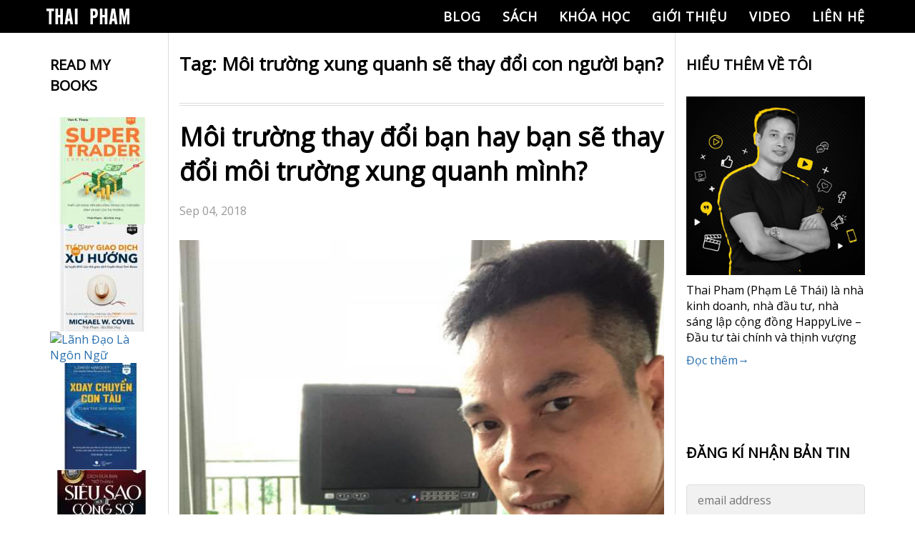

--- FILE ---
content_type: text/html; charset=UTF-8
request_url: https://thaipham.live/tag/moi-truong-xung-quanh-se-thay-doi-con-nguoi-ban/
body_size: 18937
content:
<!doctype html><html lang="en-US" prefix="og: http://ogp.me/ns# fb: http://ogp.me/ns/fb#"><head> <meta charset="UTF-8"> <meta name="viewport" content="width=device-width, initial-scale=1"> <link rel="profile" href="https://gmpg.org/xfn/11"> <title>Môi trường xung quanh sẽ thay đổi con người bạn? &#8211; Thái Phạm Blog</title><link rel='dns-prefetch' href='//s.w.org'/><script src="https://thaipham.live/wp-includes/js/jquery/jquery.min.js?ver=3.5.1" defer="defer" type="text/javascript"></script><script src="https://thaipham.live/wp-includes/js/jquery/jquery-migrate.min.js?ver=3.3.2" defer="defer" type="text/javascript"></script><link rel="https://api.w.org/" href="https://thaipham.live/wp-json/"/><link rel="alternate" type="application/json" href="https://thaipham.live/wp-json/wp/v2/tags/27"/><link rel="EditURI" type="application/rsd+xml" title="RSD" href="https://thaipham.live/xmlrpc.php?rsd"/><style>.progressive{position:relative;display:block;overflow:hidden;outline:none}.progressive img{display:block;width:100%;max-width:none;height:auto;border:0 none}.progressive img.preview{filter:blur(2vw);transform:scale(1.05)}.progressive img.reveal{position:absolute;left:0;top:0;will-change:transform,opacity;animation:progressiveReveal 1s ease-out}@keyframes progressiveReveal{0%{transform:scale(1.05);opacity:0}100%{transform:scale(1);opacity:1}}.slick-slider{position:relative;display:block;box-sizing:border-box;-webkit-user-select:none;-moz-user-select:none;-ms-user-select:none;user-select:none;-webkit-touch-callout:none;-khtml-user-select:none;-ms-touch-action:pan-y;touch-action:pan-y;-webkit-tap-highlight-color:transparent}.slick-list{position:relative;display:block;overflow:hidden;margin:0;padding:0}.slick-list:focus{outline:0}.slick-list.dragging{cursor:pointer;cursor:hand}.slick-slider .slick-list,.slick-slider .slick-track{-webkit-transform:translate3d(0,0,0);-moz-transform:translate3d(0,0,0);-ms-transform:translate3d(0,0,0);-o-transform:translate3d(0,0,0);transform:translate3d(0,0,0)}.slick-track{position:relative;top:0;left:0;display:block;margin-left:auto;margin-right:auto}.slick-track:after,.slick-track:before{display:table;content:''}.slick-track:after{clear:both}.slick-loading .slick-track{visibility:hidden}.slick-slide{display:none;float:left;height:100%;min-height:1px}[dir=rtl] .slick-slide{float:right}.slick-slide img{display:block}.slick-slide.slick-loading img{display:none}.slick-slide.dragging img{pointer-events:none}.slick-initialized .slick-slide{display:block}.slick-loading .slick-slide{visibility:hidden}.slick-vertical .slick-slide{display:block;height:auto;border:1px solid transparent}.slick-arrow.slick-hidden{display:none}@charset 'UTF-8';.slick-loading .slick-list { background: #fff url(/wp-content/themes/thai-pham/assets/images/ajax-loader.gif) center center no-repeat}.slick-next, .slick-prev { z-index: 9999; font-size: 0; line-height: 0; position: absolute; top: 50%; display: block; width: 20px; height: 20px; padding: 17px; -webkit-transform: translate(0, -50%); -ms-transform: translate(0, -50%); transform: translate(0, -50%); cursor: pointer; color: transparent; border: none; outline: 0; background: #fff; border: 1px solid #8a8989}.slick-prev { border-left: none}.slick-next { border-right: none}.slick-next:focus:before, .slick-next:hover:before, .slick-prev:focus:before, .slick-prev:hover:before { opacity: 1}.slick-next.slick-disabled:before, .slick-prev.slick-disabled:before { opacity: .25}.slick-next:before, .slick-prev:before { content: ""; position: absolute; height: 22px; width: 11px; top: 50%; background-size: 100%; opacity: .75; -webkit-font-smoothing: antialiased; -moz-osx-font-smoothing: grayscale; left: 50%; transform: translate(-50%, -50%); z-index: 9999}.slick-prev { left: -15px}[dir=rtl] .slick-prev { right: -15px; left: auto}.slick-prev:before { content: ''; background: url(/wp-content/themes/thai-pham/assets/images/icon-arrowl.svg) no-repeat; -webkit-background-size: 100%; background-size: 100%}[dir=rtl] .slick-prev:before { content: ''; background: url(/wp-content/themes/thai-pham/assets/images/icon-arrowr.svg) no-repeat; -webkit-background-size: 100%; background-size: 100%; left: 5px}.slick-next { right: -15px}[dir=rtl] .slick-next { right: auto; left: -15px}.slick-next:before { content: ''; background: url(/wp-content/themes/thai-pham/assets/images/icon-arrowr.svg) no-repeat; -webkit-background-size: 100%; background-size: 100%; right: 5px}[dir=rtl] .slick-next:before { content: ''; background: url(/wp-content/themes/thai-pham/assets/images/icon-arrowl.svg) no-repeat; -webkit-background-size: 100%; background-size: 100%; right: 5px}.slick-dotted.slick-slider { margin-bottom: 30px}.slick-dots { position: absolute; bottom: -25px; display: block; width: 100%; padding: 0; margin: 0; list-style: none; text-align: center}.slick-dots li { position: relative; display: inline-block; width: 20px; height: 20px; margin: 0 5px; padding: 0; cursor: pointer}.slick-dots li button { font-size: 0; line-height: 0; display: block; width: 20px; height: 20px; padding: 5px; cursor: pointer; color: transparent; border: 0; outline: 0; background: 0 0}.slick-dots li button:focus, .slick-dots li button:hover { outline: 0}.slick-dots li button:focus:before, .slick-dots li button:hover:before { opacity: 1}.slick-dots li button:before { font-family: slick; font-size: 6px; line-height: 20px; position: absolute; top: 0; left: 0; width: 20px; height: 20px; content: '•'; text-align: center; opacity: .25; color: #000; -webkit-font-smoothing: antialiased; -moz-osx-font-smoothing: grayscale}.slick-dots li.slick-active button:before { opacity: .75; color: #000}@import url('https://fonts.googleapis.com/css?family=Open+Sans:400,400i,600,700,700i|Source+Sans+Pro&subset=vietnamese');@font-face{font-family:helvetica;font-style:normal;font-weight:400;src:local('helvetica'),url(../fonts/helvetica/helveticaneue-webfont.woff) format('woff'),url(../fonts/helvetica/helveticaneue-webfont.svg) format('svg'),url(../fonts/helvetica/helveticaneue-webfont.eot) format('eot')}@font-face{font-family:helvetica;font-style:normal;font-weight:500;src:local('helvetica'),url(../fonts/helvetica/helveticaneue-medium-webfont.woff) format('woff'),url(../fonts/helvetica/helveticaneue-medium-webfont.svg) format('svg'),url(../fonts/helvetica/helveticaneue-medium-webfont.eot) format('eot')}/*! normalize.css v3.0.2 | MIT License | git.io/normalize */body{font-family:"Open Sans",sans-serif;margin:0;color:#000}article,aside,details,figcaption,figure,footer,header,hgroup,main,menu,nav,section,summary{display:block}audio,canvas,progress,video{display:inline-block;vertical-align:baseline}audio:not([controls]){display:none;height:0}[hidden],template{display:none}a{text-decoration:none;color:#000;background-color:transparent}a:active,a:hover{outline:0}abbr[title]{border-bottom:1px dotted}b,strong{font-weight:700}dfn{font-style:italic}mark{background:#ff0;color:#000}small{font-size:80%}sub,sup{font-size:75%;line-height:0;position:relative;vertical-align:baseline}sup{top:-.5em}sub{bottom:-.25em}svg:not(:root){overflow:hidden}figure{margin:1em 40px}hr{-moz-box-sizing:content-box;box-sizing:content-box;height:0}pre{overflow:auto}code,kbd,pre,samp{font-family:monospace,arial;font-size:1em}button,input,optgroup,select,textarea{color:inherit;font:inherit;margin:0}button{outline:0;overflow:visible}button,select{text-transform:none}button,html input[type=button],input[type=reset],input[type=submit]{-webkit-appearance:button;cursor:pointer}button[disabled],html input[disabled]{cursor:default}button::-moz-focus-inner,input::-moz-focus-inner{border:0;padding:0}input::-moz-focus-inner{line-height:normal}input[type=checkbox],input[type=radio]{box-sizing:border-box;padding:0}input[type=number]::-webkit-inner-spin-button,input[type=number]::-webkit-outer-spin-button{height:auto}input[type=search]{-webkit-appearance:textfield;-moz-box-sizing:content-box;-webkit-box-sizing:content-box;box-sizing:content-box}input[type=search]::-webkit-search-cancel-button,input[type=search]::-webkit-search-decoration{-webkit-appearance:none}fieldset{border:1px solid silver;margin:0 2px;padding:.35em .625em .75em}legend{border:0;padding:0}textarea{overflow:auto}optgroup{font-weight:700}table{border-collapse:collapse;border-spacing:0}td,th{padding:0}html{-webkit-box-sizing:border-box;-moz-box-sizing:border-box;box-sizing:border-box}*,:after,:before{-webkit-box-sizing:border-box;-moz-box-sizing:border-box;box-sizing:border-box}blockquote,body,caption,dd,dl,fieldset,figure,form,h1,h2,h3,h4,h5,h6,hr,legend,ol,p,pre,table,td,th,ul{margin:0;padding:0}address,blockquote,dl,fieldset,figure,h1,h2,h3,h4,h5,h6,hr,ol,p,pre,table,ul{margin-bottom:1.6em}dd,ol,ul{margin-left:1.6em}.alignleft{float:left}.alignright{float:right}h1{font-size:26px;font-size:1.625rem;line-height:1;font-family:"Open Sans",sans-serif}h2{font-size:50px;font-size:3.125rem;line-height:.52;font-family:"Open Sans",sans-serif}h3{font-size:40px;font-size:2.5rem;line-height:.65;font-family:"Open Sans",sans-serif}h4{font-size:20px;font-size:1.25rem;line-height:1.3;font-family:"Open Sans",sans-serif}h5{font-size:18px;font-size:1.125rem;line-height:1.445;font-family:"Open Sans",sans-serif}h6{font-size:16px;font-size:1rem;line-height:1.625;font-family:"Open Sans",sans-serif}.c-heading__h2{margin-bottom:35px;padding-top:32px;text-align:center;color:#ffcc4e;font-size:50px;font-size:3.125rem;line-height:1.2;font-family:"Open Sans",sans-serif}.c-heading__h2 span{color:#fff}.c-heading__h3{text-align:center;text-transform:uppercase;color:#fff;font-size:40px;font-size:2.5rem;line-height:1.2;font-family:"Open Sans",sans-serif}.c-heading__h3.c-clBlue{color:#296faf}.c-heading__h3 span{color:#fff}@media (max-width:640px){.c-heading__h2{margin-bottom:30px;padding-top:25px;font-size:40px;font-size:2.5rem;line-height:1.2}.c-heading__h3{font-size:24px;font-size:1.5rem;line-height:1.209}}ul{list-style:none;margin:0}li>ol,li>ul{margin-left:3.2em;margin-bottom:0}img{border:0;max-width:100%;vertical-align:middle;height:auto;margin:0 auto}.o-animation__opacity{opacity:1;-webkit-transition:.2s opacity;transition:.2s opacity}.o-animation__opacity:hover{opacity:.75}.o-animation--zoom{overflow:hidden;background-color:#fff;cursor:pointer}.o-animation--zoom img{display:block;transition-duration:.3s}.o-animation--zoom:hover img{opacity:.9;transform:scale(1.1);transition-duration:.3s}.o-animation__box-shadow{-webkit-transition:all .3s;-moz-transition:all .3s;-ms-transition:all .3s;-o-transition:all .3s;transition:all .3s}.o-animation__box-shadow:hover{-webkit-transform:translateY(-5px);transform:translateY(-5px);box-shadow:0 3px 13.5px 1.5px rgba(0,0,0,.28)}.o-animation__scroll--on{animation:scrollOn .5s ease-in-out forwards}.o-animation__scroll--off{animation:scrollOff 375ms ease-in-out forwards}.o-animation__scroll1--on{animation:scrollOn 1s ease-in-out forwards}.o-animation__scroll1--off{animation:scrollOff 375ms ease-in-out forwards}.o-animation__btn-bounce::after{-moz-transition:-moz-transform .3s ease;-o-transition:-o-transform .3s ease;-webkit-transition:-webkit-transform .3s ease;transition:transform .3s ease}.o-animation__btn-bounce:hover::after{-moz-animation:bounce .5s infinite;-webkit-animation:bounce .5s infinite;animation:bounce .5s infinite}.o-animation__bounce--left::after{-moz-transition:-moz-transform .3s ease;-o-transition:-o-transform .3s ease;-webkit-transition:-webkit-transform .3s ease;transition:transform .3s ease}.o-animation__bounce--left:hover::before{-moz-animation:bounce .5s infinite;-webkit-animation:bounce .5s infinite;animation:bounce .5s infinite}.o-animation__btn-3d{padding:28px 45px!important}.o-animation__btn-3d div{position:absolute;text-align:center;width:100%;left:0;top:0;padding:17px 45px;pointer-events:none;box-sizing:border-box;-webkit-box-sizing:border-box;-moz-box-sizing:border-box;letter-spacing:.2em;line-height:1.2em;font-size:16px;font-weight:500}.o-animation__btn-3d div:nth-child(1){color:#000;background-color:#fff;transform:rotateX(90deg);-webkit-transform:rotateX(90deg);-moz-transform:rotateX(90deg);transition:all .2s ease;-webkit-transition:all .2s ease;-moz-transition:all .2s ease;transform-origin:50% 50% -29px;-webkit-transform-origin:50% 50% -29px;-moz-transform-origin:50% 50% -29px;border:#000 solid 3px}.o-animation__btn-3d div:nth-child(2){color:#fff;background-color:#000;transform:rotateX(0);-webkit-transform:rotateX(0);-moz-transform:rotateX(0);transition:all .2s ease;-webkit-transition:all .2s ease;-moz-transition:all .2s ease;transform-origin:50% 50% -29px;-webkit-transform-origin:50% 50% -29px;-moz-transform-origin:50% 50% -29px;border:#000 solid 3px}.o-animation__btn-3d:hover div:nth-child(1){color:#fff;color:#000;transition:all .2s ease;-webkit-transition:all .2s ease;-moz-transition:all .2s ease;transform:rotateX(0);-webkit-transform:rotateX(0);-moz-transform:rotateX(0)}.o-animation__btn-3d:hover div:nth-child(2){background-color:#000;transition:all .2s ease;-webkit-transition:all .2s ease;-moz-transition:all .2s ease;transform:rotateX(-90deg);-webkit-transform:rotateX(-90deg);-moz-transform:rotateX(-90deg)}.o-animation__background{position:relative;overflow:hidden;-webkit-transition:all .3s ease-in-out;-o-transition:all .3s ease-in-out;transition:all .3s ease-in-out;border:3px solid #000}.o-animation__background::before{content:"";z-index:-1;position:absolute;width:100%;height:100%;top:0;left:-100%;-webkit-transition:all .3s ease-in-out;-o-transition:all .3s ease-in-out;transition:all .3s ease-in-out;background-color:#fff}.o-animation__background:hover{color:#000}.o-animation__background:hover::before{left:0}.o-animation__background--black::before{background-color:#000}.o-animation__background--black:hover{color:#fff}.o-animation__background--black:hover::after{background:url(../images/icons/icon_arrow_right_dark.png) no-repeat center center}.o-animation__background--green:hover{color:#f20}.o-animation__background--green:hover::after{background-image:url(../images/icons/icon_arrow_green_right.png)}.o-animation__background--green-outlight:hover{color:#fff}.o-animation__background--green-outlight:hover::before{background-color:#f20}.o-animation__background--green-outlight:hover::after{background-image:url(../images/icons/icon_arrow_right_light_medium.png)}.o-animation__bounce-ttb{-webkit-transition:all .3s ease-in-out;-moz-transition:all .3s ease-in-out;-o-transition:all .3s ease-in-out;-ms-transition:all .3s ease-in-out;position:absolute;-webkit-animation:bounceTtb .35s infinite;animation:bounceTtb .35s infinite;animation-direction:alternate-reverse;-webkit-animation-timing-function:linear;animation-timing-function:linear}@keyframes scrollOn{0%{opacity:0;transform:translateY(20%)}100%{opacity:1;transform:translateY(0)}}@keyframes scrollOff{0%{opacity:1;transform:translateY(0)}100%{opacity:0;transform:translateY(20%)}}@keyframes bounce{0%,100%{-webkit-transform:translateX(0);transform:translateX(0)}56%{-webkit-transform:translateX(8px);transform:translateX(8px)}}.bubble-show{animation:animateBubble linear .2s;animation-iteration-count:1}@keyframes animateBubble{0%{opacity:0;transform:translate(0,20px)}100%{opacity:1;transform:translate(0,0)}}@-webkit-keyframes bounceTtb{from{top:-75px}to{top:-85px}}@keyframes bounceTtb{from{top:-75px}to{top:-85px}}.o-container{max-width:100%;margin-right:auto;margin-left:auto;overflow:hidden}@media (max-width:960px){.o-container{width:100%}}.sp .o-container{max-width:100%;min-width:100%}.o-row{margin-right:-20px;margin-left:-20px}.o-media{display:table;width:100%}.o-media__img{display:table-cell;vertical-align:top;padding-right:1.6em}.o-media__img img{display:block;max-width:none}.o-media__body{display:table-cell;vertical-align:top;width:100%}.o-video{height:calc(100vh - 91px);margin-bottom:25px;min-width:935px}.o-video__inner{position:relative;overflow:hidden;height:100%;box-shadow:0 0 10px 0 rgba(0,0,0,.1)}.o-video__inner:after{content:"";position:absolute;top:0;left:0;right:0;bottom:0}.o-video__bg{position:absolute;top:0;left:0;width:100%;height:100%}.o-video__bg__item{position:absolute;top:0;left:0;width:100%;height:100%;pointer-events:none}.o-video__overlay{position:absolute;left:50%;top:50%;text-align:center;-webkit-transform:translate(-50%,-50%);-moz-transform:translate(-50%,-50%);-ms-transform:translate(-50%,-50%);-o-transform:translate(-50%,-50%);transform:translate(-50%,-50%);color:#fff;z-index:10;width:80%}.o-video__overlay h2{display:flex;justify-content:center;font-size:36px;letter-spacing:.1em;color:#fff;margin-bottom:0}.sp .o-video{min-width:100%;max-width:100%;height:calc(100vh - 60px);margin-top:50px;margin-bottom:15px}.sp .o-video__overlay h2{font-size:24px;letter-spacing:.1em}.c-section{position:relative}.c-btn__register{padding:8px 25px;background:#fb0;font-size:40px;font-size:2rem;line-height:1;color:#fff;border:none;font-family:"Open Sans",sans-serif;text-transform:uppercase}.c-btn__contact{padding:5px 25px;background:#fb0;font-size:40px;font-size:2.5rem;line-height:1.2;color:#fff;border:none;font-family:"Open Sans",sans-serif;text-transform:uppercase}.c-header .c-inner{position:relative}.c-header__btn-menu{display:none;position:absolute;top:50%;right:3%;width:35px;height:35px;-webkit-transform:translateY(-50%);transform:translateY(-50%)}.c-header__btn-menu span{position:relative;top:50%;display:inline-block;width:94%;height:2px;margin:-1px auto 0;background:#fff;-webkit-transition:all .2s ease-in-out;transition:all .2s ease-in-out}.c-header__btn-menu span:after,.c-header__btn-menu span:before{position:absolute;left:0;content:'';width:100%;height:2px;background:#fff;-webkit-transition:all .3s ease-in-out;transition:all .3s ease-in-out}.c-header__btn-menu span:before{top:-10px}.c-header__btn-menu span:after{bottom:-10px}.c-header__btn-menu.active span{background:#000}.c-header__btn-menu.active span:before{top:0;-webkit-transform:rotate(45deg);transform:rotate(45deg)}.c-header__btn-menu.active span:after{bottom:0;-webkit-transform:rotate(-45deg);transform:rotate(-45deg)}@media (max-width:768px){.c-header__btn-menu{display:block}}.c-icon{display:block;background-position:center center;background-repeat:no-repeat;background-size:contain}.c-icon__facebook{background-image:url(../images/icons/icon_facebook.png)}.c-icon__twitter{background-image:url(../images/icons/icon_twitter.png)}.c-icon__youtube{background-image:url(../images/icons/icon_youtube.png)}.c-icon__wantedly{background-image:url(../images/icons/icon_wantedly.png)}.c-icon__arrow_left{background-image:url(../images/icons/icon_arrow_left.png)}.c-icon__arrow_right{background-image:url(../images/icons/icon_arrow_right.png)}.c-icon__social{width:22px;height:23px}.c-icon__share{width:19px;height:19px}.c-icon__arrow{width:24px;height:40px}.c-icon__share__facebook_light{background-image:url(../images/icons/icon_share_facebook_light.png)}.c-icon__share__facebook_dark{background-image:url(../images/icons/icon_share_facebook_dark.png)}.c-icon__share__twitter_light{background-image:url(../images/icons/icon_share_twitter_light.png)}.c-icon__share__twitter_dark{background-image:url(../images/icons/icon_share_twitter_dark.png)}.c-icon__download{width:14px;height:14px;background-image:url(../images/icons/icon_download.png)}.c-icon__pdf{width:18px;height:18px;background-image:url(../images/icons/icon_pdf.png)}.c-icon__arrow_right--yellow::after{background-image:url(../images/icons/icon_arrow_yellow_right_light.png)!important}.c-icon__youtube{width:76px}.c-icon__wantedly{width:98px}.sp .c-icon__facebook{background-image:url(../images/icons/icon_facebook_sp.png)}.sp .c-icon__twitter{background-image:url(../images/icons/icon_twitter_sp.png)}.sp .c-icon__youtube{background-image:url(../images/icons/icon_youtube_sp.png)}.sp .c-icon__wantedly{background-image:url(../images/icons/icon_wantedly_sp.png)}.sp .c-icon__arrow_right--yellow::after{background-image:url(../images/icons/icon_arrow_yellow_right_dark.png)!important}.c-pagination{display:block;padding:18px 0 17px}.c-header{position:fixed;top:0;width:100%;z-index:1000;-webkit-transition:all .1s ease-in-out;transition:all .1s ease-in-out}.c-header__logo{color:#fff;margin:0 0 0 10px}.c-header__logo img{display:block}.c-header__navbar{margin-right:0;font-weight:700}.c-header__navbar--list li{position:relative;}.c-header__navbar--list li a:after{content:"";position:absolute;bottom:0;width:100%;height:3px;left:-100%;background:#fff;-webkit-transition:all .3s ease;transition:all .3s ease}.c-header__navbar--list li.current-menu-item:after,.c-header__navbar--list li a:hover:after{left:0}.c-header__navbar--list li.current-menu-item a,.c-header__navbar--list li:hover > a{color:#ffcc4e}.c-header__navbar--list li a{overflow-x:hidden;position:relative;font-family:"Open Sans",sans-serif;color:#fff;display:block;padding:10px 15px;text-transform:uppercase;font-size:18px;font-size:1.125rem;line-height:1.445;letter-spacing:1px}@media (max-width:960px){.c-header__logo{width:100%;text-align:center;margin:10px 0}.c-header__navbar{margin:0 auto}.c-header__navbar--list{justify-content:center}}@media (max-width:768px){.c-header__logo{margin:15px 0}.c-header__navbar{position:absolute;top:50px;right:-100%;z-index:999;max-width:414px;width:100%;height:100vh;overflow-y:auto;background:#000}.c-header__navbar--list{display:block!important}.c-header__navbar--list li{margin-bottom:0;border-top:1px solid #fff}.c-header__navbar--list li:last-child{border-bottom:1px solid #fff}.c-header__navbar--list li a{margin:0;padding:10px 20px}.c-header__navbar--list li a:after{content:none}}.c-footer{position:relative;color:#fff;background:#000;padding-bottom:50px}.c-footer__wrap{max-width:1170px;margin:0 auto}.c-footer__wrap .c-col-left{min-width:250px}.c-footer__wrap .c-col-left .title{margin-top:40px;margin-bottom:20px;font-size:18px;font-size:1.125rem;line-height:1.778;color:#fff;text-transform:uppercase;font-family:"Open Sans",sans-serif}.c-footer__wrap .c-col-left .listPost li{border-bottom:1px solid #fff;margin-bottom:20px;padding-bottom:15px}.c-footer__wrap .c-col-left .listPost li:last-child{margin-bottom:0}.c-footer__wrap .c-col-left .listPost li a{color:#fff;display:block;font-size:16px;font-size:1rem;line-height:1.5}.c-footer__wrap .c-col-center{min-width:250px}.c-footer__wrap .c-col-center .title{margin-top:40px;margin-bottom:20px;font-size:18px;font-size:1.125rem;line-height:1.778;color:#fff;text-transform:uppercase;font-family:"Open Sans",sans-serif}.c-footer__wrap .c-col-center .listPost li{border-bottom:1px solid #fff;margin-bottom:20px;padding-bottom:15px}.c-footer__wrap .c-col-center .listPost li:last-child{margin-bottom:0}.c-footer__wrap .c-col-center .listPost li a{color:#fff;display:block;font-size:16px;font-size:1rem;line-height:1.5}.c-footer__wrap .c-col-right{min-width:250px}.c-footer__wrap .c-col-right .title{margin-top:40px;margin-bottom:20px;font-size:18px;font-size:1.125rem;line-height:1.778;color:#fff;text-transform:uppercase;font-family:"Open Sans",sans-serif}.c-footer__wrap .c-col-right__body .title{margin-top:20px;margin-bottom:10px}.c-footer__wrap .c-col-right__body .listSocial li{margin-right:10px}.c-input__search{width:100%;padding:10px 15px;color:#000}@media (max-width:960px){.c-footer__wrap{width:90%}.c-footer__wrap .c-col-left{width:48%}.c-footer__wrap .c-col-center{width:48%}.c-footer__wrap .c-col-right{width:48%}}@media (max-width:640px){.c-footer__wrap{width:94%}.c-footer__wrap .c-col-left{width:100%}.c-footer__wrap .c-col-left .title{margin-top:30px;margin-bottom:15px;font-size:24px;font-size:1.5rem;line-height:1.334}.c-footer__wrap .c-col-left .listPost li{margin-bottom:15px;padding-bottom:10px}.c-footer__wrap .c-col-left .listPost li a{font-size:18px;font-size:1.125rem;line-height:1.445}.c-footer__wrap .c-col-center{width:100%}.c-footer__wrap .c-col-center .title{margin-top:30px;margin-bottom:15px;font-size:24px;font-size:1.5rem;line-height:1.334}.c-footer__wrap .c-col-center .listPost li{margin-bottom:15px;padding-bottom:10px}.c-footer__wrap .c-col-center .listPost li a{font-size:18px;font-size:1.125rem;line-height:1.445}.c-footer__wrap .c-col-right{width:100%}.c-footer__wrap .c-col-right .title{margin-top:30px;margin-bottom:15px;font-size:24px;font-size:1.5rem;line-height:1.334}.c-footer__wrap .c-col-right .listPost li{margin-bottom:15px;padding-bottom:10px}.c-footer__wrap .c-col-right .listPost li a{font-size:18px;font-size:1.125rem;line-height:1.445}.c-footer__wrap .c-col-right__body .listSocial{align-items:center;justify-content:center}}.c-post{position:relative}.c-search{position:relative}.c-inner{max-width:1170px;margin-left:auto;margin-right:auto}#top .c-main{padding:30px 15px;border-left:1px solid #ddd;border-right:1px solid #ddd}#top .c-main__post{padding-bottom:30px}#top .c-main__post:not(:first-child){border-top:4px double #ddd;padding-top:20px}#top .c-main__post--header{margin-bottom:30px}#top .c-main__post--header .entry-title{margin-bottom:20px;font-size:36px;font-size:2.25rem;line-height:1.334;font-family:"Open Sans",sans-serif}#top .c-main__post--header .entry-title a{-webkit-transition:all .3s ease;transition:all .3s ease}#top .c-main__post--header .entry-title a:hover{color:#ffcc4e}#top .c-main__post--header .entry-meta{color:#999}#top .c-main__post--header .entry-meta p{margin-bottom:0}#top .c-main__post--ctn-entry figure{text-align:center}#top .c-main__post--ctn-entry p{margin-bottom:10px}#top .c-main__post--ctn-entry a{color:#296faf;-webkit-transition:all .3s ease;transition:all .3s ease}#top .c-main__post--ctn-entry a:hover{color:#ffcc4e}#top .c-main__post--footer{margin-top:30px;padding:20px 0;border-top:1px dashed #ddd;border-bottom:double #ddd}#top .c-main__post--footer a{color:#296faf;-webkit-transition:all .3s ease;transition:all .3s ease}#top .c-main__post--footer a:hover{color:#ffcc4e}#top .c-main__pagination ul{font-size:0}#top .c-main__pagination ul li{display:inline-block;margin-right:4px;font-size:16px;font-size:1rem;line-height:1.625}#top .c-main__pagination ul li a{display:block;padding:4px 10px;border-radius:3px;background:#296faf;color:#fff;-webkit-transition:all .3s ease;transition:all .3s ease}#top .c-main__pagination ul li a:hover{background:#000}#top .c-main__pagination ul li span.current{display:block;padding:4px 10px;border-radius:3px;background:#000;color:#fff}.c-main .alignleft{display:inline;float:left;margin-right:1.5em}.c-main .alignright{display:inline;float:right;margin-left:1.5em}.c-main .aligncenter{clear:both;display:block;margin-left:auto;margin-right:auto}.c-sidebar{padding:30px 15px}.c-sidebar__heading-h3{margin-bottom:30px;font-family:"Open Sans",sans-serif;text-transform:uppercase;font-size:20px;font-size:1.25rem;line-height:1.45;width:150px}.c-sidebar__ctn p{margin-bottom:10px}.c-sidebar__ctn a{display:block;color:#296faf;-webkit-transition:all .3s ease;transition:all .3s ease}.c-sidebar__ctn a img{margin-bottom:10px}.c-sidebar__ctn a:last-child img{margin-bottom:0}.c-sidebar__ctn a:hover{color:#ffcc4e}.c-sidebar__wrap{margin-bottom:40px}.c-sidebar__wrap:last-child{margin-bottom:0}.c-sidebar.primary .c-sidebar__wrap{width:150px}.c-sidebar.secondary .c-sidebar__wrap{width:250px}.c-sidebar.secondary .c-sidebar__heading-h3{width:250px}.c-sidebar.secondary .c-sidebar__ctn .yikes-easy-mc-form label.label-inline{width:100%;padding-right:0}.c-sidebar.secondary .c-sidebar__ctn .ipemail{width:100%;padding:10px 15px;border:1px solid #ddd;border-radius:5px;margin-bottom:10px}.c-sidebar.secondary .c-sidebar__ctn .subscribe{background:#ffcc4e;padding:10px 15px;color:#fff;border:none;border-radius:5px;margin-bottom:20px}.c-sidebar.secondary .c-sidebar__ctn .yikes-easy-mc-form .submit-button-inline-label{width:50%;margin:0 auto 20px}@media (max-width:960px){.c-sidebar.primary .c-sidebar__wrap{width:100%}}@media (max-width:768px){.c-sidebar.secondary .c-sidebar__wrap{width:100%}.c-sidebar.secondary .c-sidebar__heading-h3{width:100%}}.u-font__weight--normal{font-weight:400}.u-font__weight--bold{font-weight:700}.u-font__weight--900{font-weight:900}.u-font__size--13{font-size:13px!important}.u-font__size--14{font-size:14px!important}.u-font__size--15{font-size:15px!important}.u-font__size--16{font-size:16px!important}.u-font__size--18{font-size:18px!important}.u-font__size--21{font-size:21px!important}.u-color--black{color:#000!important}.u-color--white{color:#fff!important}.u-text__decoration--under{text-decoration:underline!important}.u-text__decoration--none{text-decoration:none!important}.u-text__transform--normal{text-transform:capitalize!important}.u-text__transform--lowercase{text-transform:lowercase!important}.u-text__transform--uppercase{text-transform:uppercase!important}.u-text__style--italic{font-style:italic!important}.u-text__style--normal{font-style:normal!important}.u-float--right{float:right}.u-text--right{text-align:right}.u-text--center{text-align:center}.u-text--justify{text-align:justify}.u-bg--black{background-color:#000}.u-bg--white{background-color:#fff}.u-bg--blue{background-color:#296faf}.u-bg--yellow{background-color:#ffcc4e}.u-bg--yellow1{background-color:#fb0}.u-margin--auto{margin-right:auto;margin-left:auto}.u-margin--0{margin-right:0!important;margin-left:0!important}.u-margin__left--auto{margin-left:auto!important}.u-margin__left--10{margin-left:10px!important}.u-margin__left--20{margin-left:20px!important}.u-margin__left--30{margin-left:30px!important}.u-margin__left--40{margin-left:40px!important}.u-margin__left--50{margin-left:50px!important}.u-margin__right--auto{margin-right:auto!important}.u-margin__right--0{margin-right:0!important}.u-margin__right--10{margin-right:10px!important}.u-margin__right--20{margin-right:20px!important}.u-margin__right--30{margin-right:30px!important}.u-margin__right--40{margin-right:40px!important}.u-margin__right--50{margin-right:50px!important}.u-margin__top--0{margin-top:0!important}.u-margin__top--4{margin-top:4px!important}.u-margin__top--5{margin-top:5px!important}.u-margin__top--10{margin-top:10px!important}.u-margin__top--15{margin-top:15px!important}.u-margin__top--20{margin-top:20px!important}.u-margin__top--25{margin-top:25px!important}.u-margin__top--30{margin-top:30px!important}.u-margin__top--35{margin-top:35px!important}.u-margin__top--40{margin-top:40px!important}.u-margin__top--43{margin-top:43px!important}.u-margin__top--45{margin-top:45px!important}.u-margin__top--50{margin-top:50px!important}.u-margin__bottom--0{margin-bottom:0!important}.u-margin__bottom--5{margin-bottom:5px!important}.u-margin__bottom--10{margin-bottom:10px!important}.u-margin__bottom--15{margin-bottom:15px!important}.u-margin__bottom--20{margin-bottom:20px!important}.u-margin__bottom--25{margin-bottom:25px!important}.u-margin__bottom--30{margin-bottom:30px!important}.u-margin__bottom--32{margin-bottom:32px!important}.u-margin__bottom--35{margin-bottom:35px!important}.u-margin__bottom--40{margin-bottom:40px!important}.u-margin__bottom--43{margin-bottom:43px!important}.u-margin__bottom--45{margin-bottom:45px!important}.u-margin__bottom--50{margin-bottom:50px!important}.u-margin__x--40{margin-right:40px!important;margin-left:40px!important}.u-padding--0{padding:0!important}.u-padding--15{padding:15px!important}.u-padding__top--10{padding-top:10px!important}.u-padding__top--20{padding-top:20px!important}.u-padding__top--30{padding-top:30px!important}.u-padding__top--35{padding-top:35px!important}.u-padding__top--40{padding-top:40px!important}.u-padding__top--45{padding-top:45px!important}.u-padding__top--50{padding-top:50px!important}.u-padding__top--52{padding-top:52px!important}.u-padding__left--8{padding-left:8px!important}.u-padding__left--10{padding-left:10px!important}.u-padding__left--20{padding-left:20px!important}.u-padding__left--30{padding-left:30px!important}.u-padding__left--40{padding-left:40px!important}.u-padding__left--50{padding-left:50px!important}.u-padding__right--0{padding-right:0!important}.u-padding__right--8{padding-right:8px!important}.u-padding__right--10{padding-right:10px!important}.u-padding__right--20{padding-right:20px!important}.u-padding__right--30{padding-right:30px!important}.u-padding__right--40{padding-right:40px!important}.u-padding__right--50{padding-right:50px!important}.u-padding__top--10{padding-top:10px!important}.u-padding__top--20{padding-top:20px!important}.u-padding__top--30{padding-top:30px!important}.u-padding__top--40{padding-top:40px!important}.u-padding__top--50{padding-top:50px!important}.u-padding__bottom--10{padding-bottom:10px!important}.u-padding__bottom--20{padding-bottom:20px!important}.u-padding__bottom--25{padding-bottom:25px!important}.u-padding__bottom--30{padding-bottom:30px!important}.u-padding__bottom--40{padding-bottom:40px!important}.u-padding__bottom--50{padding-bottom:50px!important}.u-padding__y--30{padding-top:30px!important;padding-bottom:30px!important}.u-padding__x--0{padding-left:0!important;padding-right:0!important}.u-padding__x--10{padding-left:10px!important;padding-right:10px!important}.u-padding__x--20{padding-left:20px!important;padding-right:20px!important}.u-padding__x--30{padding-left:24px!important;padding-right:24px!important}.u-padding__x--40{padding-left:40px!important;padding-right:40px!important}.u-padding__x--50{padding-left:45px!important;padding-right:45px!important}.u-flex{display:-webkit-flex;display:-moz-flex;display:-ms-flex;display:-o-flex;display:flex}.u-flex__direction--column{flex-direction:column}.u-flex__align-items--center{align-items:center}.u-flex__align-items--flex-end{align-items:flex-end}.u-flex__align-items--flex-start{align-items:flex-start}.u-flex__align-items--stretch{align-items:stretch}.u-flex__align-self--end{align-self:flex-end}.u-flex__justify-content--center{justify-content:center}.u-flex__justify-content--between{justify-content:space-between}.u-flex__justify-content--flex-end{justify-content:flex-end}.u-flex__justify-content--stretch{justify-content:stretch}.u-flex__justify-content--space-evenly{justify-content:space-evenly}.u-flex--wrap{flex-wrap:wrap}.u-position--relative{position:relative}.u-display--none{display:none}.u-display--block{display:block}.u-opa--0{opacity:0}.u-opa--09{opacity:.9}.u-overflow--hidden{overflow:hidden}@media (min-width:1000px){.u-display .only-pc{display:none}}.only_pc,.only_sp{display:block}@media (min-width:1000px){.only_sp{display:none}}@media (max-width:1000px){.only_pc{display:none}}.u-col--1{width:10%}.u-col--2{width:20%}.u-col--3{width:30%}.u-col--4{width:40%}.u-col--5{width:50%}.u-col--6{width:60%}.u-col--7{width:70%}.u-col--8{width:80%}.u-col--9{width:90%}.u-col--10{width:100%}.u-col{display:flex;flex-wrap:wrap}.u-width--280{max-width:280px}.u-width--330{max-width:330px}.u-width--480{max-width:480px}.u-width--600{max-width:600px}.u-width--728{max-width:728px}.u-width--1000{max-width:1000px}.u-width--45-percent{width:45%}.u-width--75-percent{width:75%}.u-width--full{width:100%}.u-mheight--184{max-height:184px}.u-miw--60per{min-width:60%!important}.u-miw--auto{min-width:auto!important}.sp .u-col>div{width:100%}.sp .img--full{width:100%}.c-contact .c-heading__h3{color:#000;margin-top:35px;margin-bottom:30px}.c-contact__form{width:70.08547%;margin:0 auto}.c-contact__form--desc a{color:#296faf}.c-contact__form--ipname{width:48.5%;margin-bottom:10px;padding:10px 15px}.c-contact__form--ipemail{width:48.5%;margin-bottom:10px;padding:10px 15px}.c-contact__form--ipmessage{width:100%;height:150px;padding:10px 15px}.c-contact__form--ipsubmit{margin:25px auto 20px}.c-contact__title--mailto{text-align:center;font-size:19px;font-size:1.1875rem;line-height:1.211;margin-bottom:5px}.c-contact__link--mailto{text-align:center;font-size:19px;font-size:1.1875rem;line-height:1.211;font-style:italic;margin-bottom:55px}.c-contact__social{width:70.08547%;margin:0 auto 58px}.c-contact__social--item{width:48.78049%;padding:20px;background:#232323}.c-contact__social--item .photo{width:64.29%;margin-right:15px}.c-contact__social--item .detail{width:100%}.c-contact__social--item .detail .titleBox .txtTitle{font-size:19px;font-size:1.1875rem;line-height:1.211;position:relative;color:#fff;margin-right:10px;margin-bottom:10px;padding-bottom:5px}.c-contact__social--item .detail .titleBox .txtTitle:after{content:"";position:absolute;width:65px;height:2px;left:0;bottom:0;background:#fff}.c-contact__social--item .detail .titleBox .ico{background:#fff;border:2px solid #fff;border-radius:4px;margin-bottom:0;margin-bottom:10px}.c-contact__social--item .detail .txtName{font-size:24px;font-size:1.5rem;line-height:1.209;margin-bottom:5px}.c-contact__social--item .detail .txtName a{color:#fff}.c-contact__social--item .detail .txtPlain{font-size:19px;font-size:1.1875rem;line-height:1.211;color:#fff;margin-bottom:10px}.c-contact__social--item .detail .txtPlain a{color:#fff}.c-contact__social--item .detail .txtPlain:last-child{margin-bottom:0}@media (max-width:960px){.c-contact__form{width:80%}.c-contact__social{width:80%;margin:0 auto 58px}.c-contact__social--item{width:48.5%;padding:15px;-webkit-flex-direction:column;-moz-flex-direction:column;-ms-flex-direction:column;-o-flex-direction:column;flex-direction:column;-ms-align-items:center;align-items:center}.c-contact__social--item .photo{margin-right:0;margin-bottom:10px}.c-contact__social--item .detail{text-align:center}.c-contact__social--item .detail .titleBox{justify-content:center}}@media (max-width:640px){.c-contact__form{width:94%}.c-contact__title--mailto{font-size:16px;font-size:1rem;line-height:1.25;margin-bottom:5px}.c-contact__link--mailto{font-size:16px;font-size:1rem;line-height:1.25;margin-bottom:40px}.c-contact__social{width:94%;margin:0 auto 40px;-webkit-flex-direction:column;-moz-flex-direction:column;-ms-flex-direction:column;-o-flex-direction:column;flex-direction:column}.c-contact__social--item{width:100%;padding:10px;margin-bottom:20px}}.c-advisory{width:70.94017%;margin:0 auto}.c-advisory .heading__h3--black{font-family:"Open Sans",sans-serif;font-size:40px;font-size:2.5rem;line-height:1.2;margin-bottom:45px;text-align:center}.c-advisory__left{width:48.19277%}.c-advisory__left .c-form__left--row{margin-bottom:15px}.c-advisory__left .c-form__left--row:last-child{margin-bottom:0}.c-advisory__left .c-form__left--row input{width:100%;padding:10px 15px}.c-advisory__left .c-form__left--row select{width:100%;padding:10px 15px}.c-advisory__right{width:48.19277%}.c-advisory__right textarea{width:100%;height:100%;padding:15px}.c-advisory__center{margin:20px auto 54px}.c-advisory #response{display:none;border:1px solid red;text-align:center;padding:20px 20px;margin:0 0 40px;font-family:"Open Sans",sans-serif;font-size:26px;font-size:1.625rem;line-height:1.462;color:red;-webkit-transition:all .3s ease-in-out;transition:all .3s ease-in-out}.c-advisory #response.active{display:block}@media (max-width:960px){.c-advisory{width:80%}.c-advisory .heading__h3--black{margin-bottom:45px}.c-advisory__left{width:48%}.c-advisory__right{width:48%}}@media (max-width:640px){.c-advisory{width:94%}.c-advisory__left{width:100%}.c-advisory__left .c-form__left--row:last-child{margin-bottom:15px}.c-advisory__right{width:100%}}@media (max-width:480px){.c-advisory{width:94%}.c-advisory .heading__h3--black{margin-bottom:30px;font-size:30px;font-size:1.875rem;line-height:1.4}.c-advisory__left{width:100%}.c-advisory__right{width:100%}.c-advisory__center{width:100%;text-align:center}}.c-fee__wrap{width:70.94017%;margin:0 auto 60px}.c-fee__wrap .c-heading__h2{margin:35px auto;color:#fff;padding-top:0;line-height:1.4}.c-fee__feeBox{padding:20px;width:38.55422%;font-family:"Open Sans",sans-serif}.c-fee__feeBox .title{font-size:40px;font-size:2.5rem;line-height:1.2;color:#fff;margin-bottom:15px;text-align:center}.c-fee__feeBox .price{margin-bottom:0;font-size:40px;font-size:2.5rem;line-height:1.2;color:#fff;text-align:center;padding:5px 0}.c-fee__feeDetail{width:58.43373%}.c-fee__feeDetail .c-listCheck li{position:relative;padding-left:20px;font-size:19px;font-size:1.1875rem;line-height:1.211;margin-bottom:5px}.c-fee__feeDetail .c-listCheck li:before{content:"";position:absolute;left:0;top:10px;width:11px;height:9px;background:url(../images/course/ico-check.png) no-repeat top center;background-size:cover;transform:translateY(-50%)}.c-fee__feeDetail .c-listCheck li p{margin-bottom:0}.c-fee__feeDetail .notes{padding-left:20px;font-style:italic}@media (max-width:960px){.c-fee__wrap{width:80%;margin:0 auto 20px}.c-fee__feeBox{width:100%;margin-bottom:30px}.c-fee__feeDetail{width:100%;margin-bottom:0}}@media (max-width:640px){.c-fee__wrap{width:94%}.c-fee__wrap .c-heading__h2{margin:20px auto}.c-fee__feeBox{width:100%;margin-bottom:20px}.c-fee__feeDetail{width:100%;margin-bottom:0}}.c-youtube-bgWhite{background:#fff;padding:30px 0 60px}.c-youtube-bgWhite .c-heading__h3{color:#296faf}.c-youtube .c-heading__h3{margin-bottom:0}.c-youtube__video{margin:16px auto 0;text-align:center;width:70.94017%}.c-youtube__video--iframe{position:relative;padding-bottom:53.25%;padding-top:25px;height:0}.c-youtube__video--iframe iframe{position:absolute;top:0;left:0;width:100%;height:100%}.c-youtube__videobottom{padding:45px 0 30px}.c-youtube__videobottom .c-lead-txt{width:70.94017%;margin:0 auto 25px;background:#194369;padding:20px 45px;font-size:20px;font-size:1.25rem;line-height:1.25;color:#fff}.c-youtube__videobottom .c-lead-txt p:last-child{margin-bottom:0}.c-youtube__videobottom .c-plain-txt{width:62.90598%;margin:0 auto 30px;font-size:20px;font-size:1.25rem;line-height:1.25;color:#fff}.c-youtube__videobottom .c-plain-txt p:last-child{margin-bottom:0}.u-parallax__image{padding-top:28px;background-image:url(../images/course/parallax-01.png);background-size:cover;height:600px;display:block;background-repeat:no-repeat;background-position:center 25%;background-attachment:fixed;transition:transform ease .3s}@media (max-width:960px){.c-youtube__video{width:80%}.c-youtube__videobottom .c-lead-txt{width:80%;margin:0 auto 25px;background:#194369;padding:25px 30px;font-size:20px;font-size:1.25rem;line-height:1.25;color:#fff}.c-youtube__videobottom .c-plain-txt{width:80%}.u-parallax__image{height:auto;padding-bottom:40px}}@media (max-width:640px){.c-youtube__video{width:94%}.c-youtube__videobottom .c-lead-txt{width:94%;margin:0 auto 20px;background:#194369;padding:15px;font-size:16px;font-size:1rem;line-height:1.375}.c-youtube__videobottom .c-plain-txt{width:94%;font-size:16px;font-size:1rem;line-height:1.375;margin:0 auto 15px}.u-parallax__image{height:auto;padding-bottom:40px}}.c-introduce{padding-bottom:56px}.c-introduce .c-heading__h3{margin-bottom:25px}.c-introduce__day{position:relative;width:60.68376%;margin:0 auto 20px;cursor:pointer}.c-introduce__day:hover .c-introduce__day--body p{color:#ffcc4e}.c-introduce__day:last-child{margin-bottom:0}.c-introduce__day--title{border:1px solid #296faf;background:#fff;width:25.6338%;text-align:center;font-size:34px;font-size:2.125rem;line-height:1.236;color:#296faf;font-family:"Open Sans",sans-serif}.c-introduce__day--body{display:flex;align-items:center;border:1px solid #296faf;background:#296faf;width:74.3662%;padding:15px 35px 15px 20px;-webkit-transition:all .3s ease-in-out;transition:all .3s ease-in-out}.c-introduce__day--body p{margin-bottom:0;font-size:20px;font-size:1.25rem;line-height:1.25;color:#fff;text-transform:uppercase;-webkit-transition:all .3s ease-in-out;transition:all .3s ease-in-out}.c-introduce__datashow{width:60.68376%;margin:0 auto}.c-introduce__datashow>div{margin-left:25.6338%}.c-introduce__datashow>div p{color:#296faf}@media (max-width:960px){.c-introduce__day{width:80%}.c-introduce__datashow{width:80%}}@media (max-width:640px){.c-introduce{padding-bottom:35px}.c-introduce__day{width:94%}.c-introduce__day--title{font-size:24px;font-size:1.5rem;line-height:1.25}.c-introduce__day--body{padding:10px 30px 10px 15px}.c-introduce__day--body p{margin-bottom:0;font-size:16px;font-size:1rem;line-height:1.25}.c-introduce__datashow{width:94%}.c-introduce__datashow>div{margin-left:0}}.c-courseReg__title{text-align:center;font-size:16px;font-size:1rem;line-height:1.25;line-height:1.75;color:#296faf;margin-bottom:10px}.c-courseReg--date{width:334px;margin:0 auto 20px;font-family:"Open Sans",sans-serif;font-size:68px;font-size:4.25rem;line-height:1.177;text-align:center;color:#296faf}.c-courseReg--countDown{width:334px;margin:0 auto 20px}.c-courseReg__btn{width:270px;margin:10px auto 30px;border:1px solid #fff}.c-courseReg__btn a{padding:18px 0 20px;display:block;background:#ffcc4e;text-align:center;border:1px solid #ffcc4e;color:#fff;font-size:24px;font-size:1.5rem;line-height:1.209;text-transform:uppercase}.c-value{text-align:center;position:relative}.c-value__number{width:52px;background:#fff;font-family:"Open Sans",sans-serif;font-size:40px;font-size:2.5rem;line-height:1.2;border:1px solid #296faf;color:#296faf;margin-bottom:5px;text-align:center}.c-value__text{position:absolute;text-transform:uppercase;color:#296faf;left:50%;transform:translateX(-50%)}@media (max-width:640px){.c-courseReg--date{width:100%;margin:0 auto 20px}.c-courseReg--countDown{width:90%;margin:0 auto 20px}.c-courseReg__btn{width:94%}}@media (max-width:375px){.c-courseReg--date{font-size:50px;font-size:3.125rem;line-height:1.2}}#course .c-heading__h2 span{margin-right:.2em}#course .c-content-top__wrap{padding-top:15px}.c-mainpost{width:100%;margin:0 auto 45px;background:0 0}.c-mainpost .bg-pc{width:100%;background-repeat:no-repeat;background-position:center top;background-size:cover;min-height:390px}.c-mainpost__text{width:52.71399%;margin-top:10.96033%;margin-left:45.19833%;margin-bottom:3.13152%;margin-right:8.87265%;color:#000}.c-mainpost__text--title{margin-bottom:10px;color:#000;font-weight:700;font-size:16px;font-size:1rem;line-height:1.25}.c-mainpost__text--desc p{margin-bottom:18px;font-size:16px;font-size:1rem;line-height:1.25}.c-mainpost__text--desc p:last-child{margin-bottom:0}@media (max-width:960px){.c-mainpost__photo{width:100%;margin:0 0 20px;text-align:center}.c-mainpost__text{width:47.49478%;margin-left:50.41754%}}@media (max-width:768px){.c-mainpost{width:94%;background-repeat:no-repeat;background-position:left top;background-size:cover}.c-mainpost .bg-pc{background:0 0!important}.c-mainpost .for_pc{display:none}.c-mainpost .for_sp{display:block}.c-mainpost__text{width:94%;margin-top:40%;margin-left:3%;margin-bottom:4.6875%;margin-right:3%}.c-mainpost__text--desc p{margin-bottom:8px}}@media (max-width:480px){.c-heading__h2{padding-left:3%;padding-right:3%}.c-mainpost{width:94%}.c-mainpost__photo img{width:100%}.c-mainpost__text{margin-top:58%}.c-mainpost__text--title{font-size:3vw;margin-bottom:2%}.c-mainpost__text--desc p{font-size:2.8vw;margin-bottom:2%}}#top .c-content .c-inner{margin-bottom:50px}@media (max-width:960px){#top .c-content .c-inner{flex-direction:column;margin-bottom:30px}#top .c-content .c-inner .primary{order:2;width:100%;margin-top:30px;border-right:none}#top .c-content .c-inner .primary .c-sidebar__heading-h3{width:100%;text-align:center}#top .c-content .c-inner .primary .c-sidebar__ctn{display:flex;justify-content:space-between}#top .c-content .c-inner .c-ctn-body{order:1}#top .c-content .c-inner .c-ctn-body .c-main{border-left:none}}@media (max-width:768px){#top .c-content .c-inner{flex-direction:column}#top .c-content .c-inner .primary{margin-top:0}#top .c-content .c-inner .c-ctn-body{flex-direction:column}#top .c-content .c-inner .c-ctn-body .c-main{border-right:none}#top .c-content .c-inner .c-ctn-body .secondary{text-align:center}#top .c-content .c-inner .c-ctn-body .secondary .c-sidebar__heading-h3{width:100%;text-align:center}}#books .c-content{padding-bottom:50px}#books .c-content .c-heading__h2{color:#000;text-align:left}#books .c-books__item{width:31%;text-align:center}#books .c-books__item:nth-child(n+4){margin-top:20px}#books .c-books__item--image{margin-bottom:20px}#books .c-books__item--image a{display:block;overflow:hidden}#books .c-books__item--image a img{-webkit-transition:all .2s ease-in-out;transition:all .2s ease-in-out}#books .c-books__item--image a:hover img{-webkit-transform:scale(1.1);transform:scale(1.1);opacity:.7}#books .c-books__item--name{font-size:34px;font-size:2.125rem;line-height:1.353;margin-bottom:10px;font-family:"Open Sans",sans-serif;display:-webkit-box;-webkit-line-clamp:2;-webkit-box-orient:vertical;min-height:90px;overflow:hidden;text-overflow:ellipsis;color:#296faf}#books .c-books__item--name a{color:#296faf;-webkit-transition:all .2s ease-in-out;transition:all .2s ease-in-out}#books .c-books__item--name a:hover{opacity:.7}#books .c-books__item--desc{margin-bottom:10px;display:-webkit-box;-webkit-line-clamp:2;-webkit-box-orient:vertical;max-height:44px;overflow:hidden;text-overflow:ellipsis}#books .c-books__item--link a{color:#296faf}@media (max-width:960px){#books .c-content{width:80%;margin:0 auto;padding-bottom:40px}#books .c-books__item{width:48.5%}#books .c-books__item:nth-child(n+3){margin-top:20px}}@media (max-width:768px){#books .c-content{width:94%;margin:0 auto;padding-bottom:30px}#books .c-books__item{width:100%;margin:0 auto}#books .c-books__item:nth-child(n+2){margin-top:20px}}.c-about{padding:40px 20px;border-right:1px solid #ddd;border-left:1px solid #ddd}.c-about__entry{margin-bottom:30px}.c-about__entry--photo{width:100%;margin-right:20px}.c-about__entry .heading__h2{margin-bottom:30px;line-height:1}.c-about__something h3{margin-bottom:20px}.c-about__something p{margin-bottom:10px}@media (max-width:960px){.about .c-inner{flex-direction:column}.about .c-inner .primary{order:2;width:100%;margin-top:30px;border-right:none}.about .c-inner .primary .c-sidebar__heading-h3{width:100%;text-align:center}.about .c-inner .primary .c-sidebar__ctn{display:flex;justify-content:space-between}.about .c-inner .c-ctn-body{order:1}.about .c-inner .c-ctn-body .c-main{border-left:none}}@media (max-width:768px){.about .c-inner{flex-direction:column}.about .c-inner .primary{margin-top:0}.about .c-inner .c-ctn-body{flex-direction:column}.about .c-inner .c-ctn-body .c-about{border-right:none}.about .c-inner .c-ctn-body .secondary{text-align:center}.about .c-inner .c-ctn-body .secondary .c-sidebar__heading-h3{width:100%;text-align:center}}@media (max-width:480px){.about .c-inner .c-about .c-about__entry{flex-direction:column}.about .c-inner .c-about .c-about__entry--photo{margin-bottom:20px;margin-right:0}}.c-video .c-video-hot{margin:20px auto;width:80%;padding-bottom:30px}.c-video .c-video-hot__title{font-size:40px;font-size:2.5rem;line-height:1.25;margin-bottom:30px}@media (max-width:768px){.c-video .c-video-hot__title{font-size:1.5rem}}.c-video .c-video-hot__video{position:relative;padding-bottom:53.25%;padding-top:25px;height:0}.c-video .c-video-hot__video iframe{position:absolute;top:0;left:0;width:100%;height:100%}.c-list-video{width:82%;margin:20px auto}.c-list-video .ttl_02{font-size:24px;line-height:1.5;font-weight:700;margin:20px 10px}.c-list-video .ttl_02 a{color:#000;text-decoration:none}.c-list-video__ctn--item{position:relative}.c-list-video__ctn--item .img{width:100%;position:relative;display:block;margin:0 auto;max-height:180px;height:180px;overflow:hidden}.c-list-video__ctn--item .img img{width:100%;padding:10px;position:absolute;left:0;display:block;top:50%;transform:translateY(-50%)}.c-list-video__ctn h4{font-size:16px;top:15px;left:15px;width:89%;z-index:99999999;margin:0}.c-list-video.video-category .ttl_02{font-size:30px;font-size:1.875rem;line-height:1.334;margin:30px 0}.c-list-video.video-category .c-list-video__ctn{display:flex;justify-content:space-between;flex-wrap:wrap}.c-list-video.video-category .c-list-video__ctn--item{width:48.5%}.c-list-video.video-category .c-list-video__ctn--item h4{font-size:20px;font-size:1.25rem;line-height:1.5}.c-list-video.video-category .c-list-video__ctn--item .img{width:100%;margin:0 auto 20px}.c-list-video.video-category .c-list-video__ctn--item :first-child{width:100%}#video-view{display:none}#video-view.active{position:fixed;display:block;top:0;width:100%;height:100vh;padding:10px;z-index:99999999;background-color:rgba(0,0,0,.7)}#video-view.active .class-video{max-width:850px;margin:40px auto}#video-view.active .close{font-size:30px;color:#fff;cursor:pointer;position:absolute;right:50px;top:10px}@media (max-width:1024px){.class-video iframe{height:50vw!important}}@media (max-width:768px){.class-video iframe{height:60vw!important}.c-video .c-video-hot{width:94%}.c-list-video{width:94%}.c-list-video .ttl_02{margin:20px 0}.c-list-video.video-category .ttl_02{font-size:26px;font-size:1.625rem;line-height:1.385;text-align:center}.c-list-video.video-category .c-list-video__ctn--item{width:100%}.c-list-video.video-category .c-list-video__ctn--item h4{font-size:18px;font-size:1.125rem;line-height:1.445}}.courses_wrap{display:-webkit-flex;display:-moz-flex;display:-ms-flex;display:-o-flex;display:flex;-webkit-flex-wrap:wrap;-moz-flex-wrap:wrap;-ms-flex-wrap:wrap;-o-flex-wrap:wrap;flex-wrap:wrap;justify-content:center}.course_item{padding:0 30px}.course_item .adress{padding-top:15px;color:#296faf}@media all and (min-width:768px){.courses_wrap{margin-left:-30px;margin-right:-30px}.course_item{width:400px}}.c-courseReg--date{font-size:2rem}@media all and (max-width:640px){.course_item{width:100%;padding:0 3%}}@media all and (max-width:320px){.c-courseReg--date{font-size:2rem}}.c-introduce__day:after{position:absolute;content:"";width:10px;height:10px;border-right:2px solid #fff;border-bottom:2px solid #fff;right:15px;top:50%;transform:translateY(-50%) rotate(45deg);transition:all .3s ease}.c-introduce__day.active:after{transform:rotate(-135deg)}.byline{padding-left:10px}.entry-header{margin-bottom:40px}.entry-header h1{margin-bottom:15px}.entry-header .share{display:flex}.entry-header .share-fb{padding-left:10px}.pt-40{padding-top:40px}.progressive.in-content img{width:auto;max-width:100%}.c-header__navbar--list li { position: relative;}.c-header__navbar--list li ul { padding-left: 0; margin-left: 0; position: absolute; display: none; width: max-content}.sub-menu { position: absolute; z-index: 99; background: #000; padding: 0; padding-left: 0px; margin: 0; margin-left: 0px; display: none; text-align: left; width: 220px; left: 50%; -ms-transform: translate(-50%,0); -moz-transform: translate(-50%,0); -webkit-transform: translate(-50%,0); transform: translate(-50%,0);}.c-header__navbar--list li ul a { color: #fff;}.c-header__navbar--list li:hover ul { display: block;}@media (max-width: 768px){ .c-header__navbar--list li ul { display: block; padding-left: 20px; position: relative; width: 100%; } .c-header__navbar--list li ul a { color: #fff; }}</style><style type="text/css">.recentcomments a{display:inline !important;padding:0 !important;margin:0 !important;}</style><link rel="icon" href="https://thaipham.live/wp-content/uploads/2019/04/56490412_2218810334875115_4659583639741267968_n.png" sizes="32x32"/><link rel="icon" href="https://thaipham.live/wp-content/uploads/2019/04/56490412_2218810334875115_4659583639741267968_n.png" sizes="192x192"/><link rel="apple-touch-icon" href="https://thaipham.live/wp-content/uploads/2019/04/56490412_2218810334875115_4659583639741267968_n.png"/><meta name="msapplication-TileImage" content="https://thaipham.live/wp-content/uploads/2019/04/56490412_2218810334875115_4659583639741267968_n.png"/>  <meta property="og:locale" content="vi_VN"/> <meta property="og:site_name" content="Thái Phạm Blog"/> <meta property="og:url" content="https://thaipham.live/tag/moi-truong-xung-quanh-se-thay-doi-con-nguoi-ban/"/> <meta property="og:type" content="article"/> <meta property="og:description" content="Thai Pham - nhà kinh doanh, nhà đầu tư, nhà sáng lập cộng đồng HappyLive – Đầu tư tài chính và thịnh vượng"/> <meta property="og:image" content="https://thaipham.live/wp-content/uploads/2019/11/thai-pham.jpg"/> <meta property="og:image:width" content="5264"/> <meta property="og:image:height" content="3072"/> <meta property="article:publisher" content="https://www.facebook.com/KBA.pham"/>  <meta itemprop="name" content="Môi trường xung quanh sẽ thay đổi con người bạn?"/> <meta itemprop="headline" content="Môi trường xung quanh sẽ thay đổi con người bạn?"/> <meta itemprop="description" content="Thai Pham - nhà kinh doanh, nhà đầu tư, nhà sáng lập cộng đồng HappyLive – Đầu tư tài chính và thịnh vượng"/> <meta itemprop="image" content="https://thaipham.live/wp-content/uploads/2019/11/thai-pham.jpg"/>    <meta name="twitter:title" content="Môi trường xung quanh sẽ thay đổi con người bạn?"/> <meta name="twitter:url" content="https://thaipham.live/tag/moi-truong-xung-quanh-se-thay-doi-con-nguoi-ban/"/> <meta name="twitter:description" content="Thai Pham - nhà kinh doanh, nhà đầu tư, nhà sáng lập cộng đồng HappyLive – Đầu tư tài chính và thịnh vượng"/> <meta name="twitter:image" content="https://thaipham.live/wp-content/uploads/2019/11/thai-pham.jpg"/> <meta name="twitter:card" content="summary_large_image"/>     <script async src="https://www.googletagmanager.com/gtag/js?id=UA-75069586-4"></script> <script>
	  window.dataLayer = window.dataLayer || [];
	  function gtag(){dataLayer.push(arguments);}
	  gtag('js', new Date());

	  gtag('config', 'UA-75069586-4');
	</script></head><body class="archive tag tag-moi-truong-xung-quanh-se-thay-doi-con-nguoi-ban tag-27 hfeed"><div id="fb-root"></div><script async defer src="https://connect.facebook.net/vi_VN/sdk.js#xfbml=1&version=v3.2&appId=1653328941553774&autoLogAppEvents=1"></script><div class="o-container" > <header class="c-header u-bg--black"> <div class="c-inner u-flex u-flex--wrap u-flex__justify-content--between u-flex__align-items--center"> <h1 class="c-header__logo"><a href="https://thaipham.live"><img src="https://thaipham.live/wp-content/uploads/2018/12/logo-thaipham-2.png" alt=""></a></h1> <div class="c-header__btn-menu"><span>&nbsp;</span></div> <nav class="c-header__navbar" id="primary-menu"> <ul class="c-header__navbar--list u-flex u-flex--wrap u-flex__align-items--center"> <li id="menu-item-27" class="menu-item menu-item-type-post_type menu-item-object-page menu-item-27"><a href="https://thaipham.live/blog/">Blog</a></li><li id="menu-item-30" class="menu-item menu-item-type-post_type menu-item-object-page menu-item-30"><a href="https://thaipham.live/sach/">Sách</a></li><li id="menu-item-26" class="menu-item menu-item-type-post_type menu-item-object-page menu-item-has-children menu-item-26"><a href="https://thaipham.live/?page_id=15">Khóa học</a><ul class="sub-menu"> <li id="menu-item-4315" class="menu-item menu-item-type-post_type menu-item-object-page menu-item-4315"><a href="https://thaipham.live/?page_id=15">KungFu chứng khoán</a></li> <li id="menu-item-22230" class="menu-item menu-item-type-custom menu-item-object-custom menu-item-22230"><a target="_blank" rel="noopener" href="https://shop.happystation.live/">Sách nói &#038; Khóa học online</a></li></ul></li><li id="menu-item-25" class="menu-item menu-item-type-post_type menu-item-object-page menu-item-25"><a href="https://thaipham.live/gioi-thieu/">GIỚI THIỆU</a></li><li id="menu-item-31" class="menu-item menu-item-type-post_type menu-item-object-page menu-item-31"><a href="https://thaipham.live/video/">Video</a></li><li id="menu-item-24" class="menu-item menu-item-type-post_type menu-item-object-page menu-item-24"><a href="https://thaipham.live/lien-he/">Liên hệ</a></li> </ul> </nav> </div> </header><div id="top"><div class="c-content"> <div class="c-inner u-flex u-flex__justify-content--between"> <aside class="c-sidebar primary"> <div class="c-sidebar__wrap"> <h3 class="c-sidebar__heading-h3">Read my books</h3> <div id='slickSlide' class='c-sidebar__ctn'><div><a href='https://shop.happy.live/products/super-trader-expanded-edition' title='Super Trader &#8211; Expanded Edition: Thiết lập dòng tiền bền vững trong các thời điểm đỉnh và đáy của thị trường' target='_blank'><img src='https://thaipham.live/wp-content/uploads/2024/05/super-trader-150x150.jpg' alt='Super Trader &#8211; Expanded Edition: Thiết lập dòng tiền bền vững trong các thời điểm đỉnh và đáy của thị trường'></a></div><div><a href='https://shop.happy.live/products/tu-duy-giao-dich-theo-xu-huong' title='Tư Duy Giao Dịch Theo Xu Hướng' target='_blank'><img src='https://thaipham.live/wp-content/uploads/2024/05/tu-duy-giao-dich-150x150.jpg' alt='Tư Duy Giao Dịch Theo Xu Hướng'></a></div><div><a href='https://shop.happy.live/products/lanh-dao-la-ngon-ngu' title='Lãnh Đạo Là Ngôn Ngữ' target='_blank'><img src='' alt='Lãnh Đạo Là Ngôn Ngữ'></a></div><div><a href='https://shop.happy.live/products/xoay-chuyen-con-tau' title='Xoay chuyển con tàu' target='_blank'><img src='https://thaipham.live/wp-content/uploads/2024/05/xoay-chuyen-150x150.jpg' alt='Xoay chuyển con tàu'></a></div><div><a href='https://shop.happy.live/products/sieu-sao-noi-cong-so' title='Cách đưa bạn trở thành Siêu Sao nơi công sở' target='_blank'><img src='https://thaipham.live/wp-content/uploads/2024/05/sieu-sao-150x150.jpg' alt='Cách đưa bạn trở thành Siêu Sao nơi công sở'></a></div><div><a href='https://shop.happy.live/products/thuat-lanh-dao-noi-cong-so' title='Thuật lãnh đạo nơi công sở' target='_blank'><img src='https://thaipham.live/wp-content/uploads/2024/05/thuat-lanh-dao-150x150.jpg' alt='Thuật lãnh đạo nơi công sở'></a></div><div><a href='https://shop.happy.live/products/sieu-bi-kip-ve-suc-ben-lam-chu-moi-cuoc-dua' title='Siêu bí kíp về sức bền &#8211; làm chủ mọi cuộc đua' target='_blank'><img src='https://thaipham.live/wp-content/uploads/2024/05/sieu-bi-kip-150x150.jpg' alt='Siêu bí kíp về sức bền &#8211; làm chủ mọi cuộc đua'></a></div><div><a href='https://shop.happy.live/products/tro-nen-phi-thuong' title='Trở nên phi thường' target='_blank'><img src='https://thaipham.live/wp-content/uploads/2024/05/tro-nen-phi-thuong-150x150.jpg' alt='Trở nên phi thường'></a></div><div><a href='https://thaipham.live/book/tu-tam-tri-den-vat-chat/' title='Từ Tâm Trí Đến Vật Chất' target='_blank'><img src='https://thaipham.live/wp-content/uploads/2024/05/tu-tam-tri-150x150.jpg' alt='Từ Tâm Trí Đến Vật Chất'></a></div><div><a href='https://shop.happy.live/products/thay-doi-thoi-quen-danh-thuc-chinh-minh' title='Thay đổi thói quen, đánh thức chính mình' target='_blank'><img src='https://thaipham.live/wp-content/uploads/2024/05/thay-doi-thoi-quen-150x150.jpg' alt='Thay đổi thói quen, đánh thức chính mình'></a></div><div><a href='https://shop.happy.live/products/nha-gia-duoc' title='Bạn Là Nhà Giả Dược' target='_blank'><img src='https://thaipham.live/wp-content/uploads/2024/05/giac-duoc-150x150.jpg' alt='Bạn Là Nhà Giả Dược'></a></div><div><a href='https://shop.happy.live/products/bollinger-on-bollinger-bands' title='Bollinger on Bollinger Bands' target='_blank'><img src='https://thaipham.live/wp-content/uploads/2024/05/bollinger-150x150.jpg' alt='Bollinger on Bollinger Bands'></a></div><div><a href='https://shop.happy.live/products/con-duong-di-den-su-giau-co' title='Con đường đi đến sự giàu có &#8211; The Simple Path To Wealth' target='_blank'><img src='https://thaipham.live/wp-content/uploads/2024/05/simple-path-150x150.jpg' alt='Con đường đi đến sự giàu có &#8211; The Simple Path To Wealth'></a></div><div><a href='https://shop.happy.live/products/wyckoff-2-0' title='Wyckoff 2.0: Tìm hiểu chuyên sâu về cấu trúc, hồ sơ khối lượng và dòng chảy lệnh trên thị trường' target='_blank'><img src='https://thaipham.live/wp-content/uploads/2024/05/wyckoff-2.0-150x150.jpg' alt='Wyckoff 2.0: Tìm hiểu chuyên sâu về cấu trúc, hồ sơ khối lượng và dòng chảy lệnh trên thị trường'></a></div><div><a href='https://shop.happy.live/products/bo-sach-giao-dich-theo-wyckoff' title='Bộ Sách Giao Dịch Theo Wyckoff – Làm Giàu Từ Chứng Khoán Bằng Phương Pháp VSA Chính Gốc' target='_blank'><img src='https://thaipham.live/wp-content/uploads/2024/05/bo-wckoff-150x150.jpg' alt='Bộ Sách Giao Dịch Theo Wyckoff – Làm Giàu Từ Chứng Khoán Bằng Phương Pháp VSA Chính Gốc'></a></div><div><a href='https://happy.live/san-pham/basic-economics/' title='Basic Economics: Kinh tế học cơ bản, a bờ cờ, kinh tế học nhập môn cho nhà đầu tư' target='_blank'><img src='https://thaipham.live/wp-content/uploads/2022/10/HPL-hinh-noi-bat-basic-150x150.jpg' alt='Basic Economics: Kinh tế học cơ bản, a bờ cờ, kinh tế học nhập môn cho nhà đầu tư'></a></div><div><a href='https://happy.live/san-pham/101-loi-khuyen-tai-chinh-ca-nhan-tu-thai-pham/' title='101 Lời Khuyên Tài Chính từ Thái Phạm' target='_blank'><img src='https://thaipham.live/wp-content/uploads/2022/09/HPL-hinh-noi-bat-150x150.png' alt='101 Lời Khuyên Tài Chính từ Thái Phạm'></a></div><div><a href='https://happy.live/san-pham/tui-ba-gang-mang-tri-thuc/' title='Túi ba gang &#8211; Mang đầy tri thức' target='_blank'><img src='https://thaipham.live/wp-content/uploads/2022/08/HPL-hinh-noi-bat-3-150x150.png' alt='Túi ba gang &#8211; Mang đầy tri thức'></a></div><div><a href='https://thaipham.live/book/ky-thuat-giao-dich-nang-cao-de-kiem-tien-hang-ngay-tren-thi-truong-chung-khoan-advanced-techniques-in-day-trading/' title='Kỹ thuật giao dịch nâng cao để kiếm tiền hàng ngày trên thị trường chứng khoán &#8211; Advanced Techniques in Day Trading' target='_blank'><img src='https://thaipham.live/wp-content/uploads/2022/04/Hinh-trong-1-150x150.jpg' alt='Kỹ thuật giao dịch nâng cao để kiếm tiền hàng ngày trên thị trường chứng khoán &#8211; Advanced Techniques in Day Trading'></a></div><div><a href='https://happy.live/san-pham/cai-tien-truoc-phat-kien-sau/' title='Cải tiến trước Phát kiến sau' target='_blank'><img src='https://thaipham.live/wp-content/uploads/2022/04/HINH-SP-BEN-TRONG-3-150x150.jpg' alt='Cải tiến trước Phát kiến sau'></a></div><div><a href='https://happy.live/san-pham/how-to-trade-in-stocks/' title='Cách thức kinh doanh và đầu cơ cổ phiếu! &#8211; How to Trade in Stocks' target='_blank'><img src='https://thaipham.live/wp-content/uploads/2022/03/how-to-trade-in-stocks-happy-live-2-150x150.jpg' alt='Cách thức kinh doanh và đầu cơ cổ phiếu! &#8211; How to Trade in Stocks'></a></div><div><a href='https://thaipham.live/book/lam-giau-tu-chung-khoan-bang-phuong-phap-vsa-chinh-goc-nghien-cuu-chuyen-sau-ve-cach-giao-dich-cua-wyckoff/' title='Làm giàu từ chứng khoán bằng phương pháp VSA chính gốc: Nghiên cứu chuyên sâu về cách giao dịch của Wyckoff' target='_blank'><img src='https://thaipham.live/wp-content/uploads/2021/11/lam-giau-tu-chung-khoan-bang-phuong-phap-vsa-chinh-goc-nghien-cuu-chuyen-sau-ve-cach-giao-dich-cua-wyckoff-happy-live-6-150x150.jpg' alt='Làm giàu từ chứng khoán bằng phương pháp VSA chính gốc: Nghiên cứu chuyên sâu về cách giao dịch của Wyckoff'></a></div><div><a href='https://thaipham.live/book/bo-sach-toi-luyen-tinh-than-chien-binh-1/' title='BỘ SÁCH TÔI LUYỆN TINH THẦN CHIẾN BINH 1%' target='_blank'><img src='https://thaipham.live/wp-content/uploads/2021/11/hinh-san-pham-trong-copy-150x150.jpg' alt='BỘ SÁCH TÔI LUYỆN TINH THẦN CHIẾN BINH 1%'></a></div><div><a href='https://shop.happy.live/products/bo-sach-nang-cap-ban-than-kien-tao-hanh-phuc' title='Bộ sách Nâng cấp bản thân – Kiến tạo hạnh phúc' target='_blank'><img src='https://thaipham.live/wp-content/uploads/2021/04/HINH-SP-BEN-NGOAI-150x150.jpg' alt='Bộ sách Nâng cấp bản thân – Kiến tạo hạnh phúc'></a></div><div><a href='https://thaipham.live/book/tiny-habits-thoi-quen-ti-hon-tiem-nang-khong-lo/' title='Tiny Habits: Thói quen tí hon – Tiềm năng khổng lồ' target='_blank'><img src='https://thaipham.live/wp-content/uploads/2021/04/TINY-HABITS-4-1-150x150.jpg' alt='Tiny Habits: Thói quen tí hon – Tiềm năng khổng lồ'></a></div><div><a href='https://thaipham.live/book/bo-sach-396-loi-khuyen-khai-thong-tri-tue-nang-tam-tu-duy/' title='Bộ Sách 396 Lời Khuyên Khai Thông Trí Tuệ Nâng Tầm Tư Duy' target='_blank'><img src='https://thaipham.live/wp-content/uploads/2021/02/396-quotes-1-150x150.jpg' alt='Bộ Sách 396 Lời Khuyên Khai Thông Trí Tuệ Nâng Tầm Tư Duy'></a></div><div><a href='https://thaipham.live/book/396-loi-khuyen-dat-gia-ve-dau-tu-1-phut-8-voi-cac-nha-dau-tu-huyen-thoai/' title='396 lời khuyên đắt giá về đầu tư – 1 phút 8 với các nhà đầu tư huyền thoại' target='_blank'><img src='https://thaipham.live/wp-content/uploads/2021/02/8-150x150.jpg' alt='396 lời khuyên đắt giá về đầu tư – 1 phút 8 với các nhà đầu tư huyền thoại'></a></div><div><a href='https://thaipham.live/book/396-loi-khuyen-dat-gia-ve-kinh-doanh-tro-chuyen-5-do-voi-doanh-nhan-trieu-do/' title='396 Lời Khuyên Đắt Giá Về Kinh Doanh – Trò chuyện 5 đô với doanh nhân triệu đô' target='_blank'><img src='https://thaipham.live/wp-content/uploads/2021/02/396-loi-khuyen-dat-gia-ve-kinh-doanh-150x150.jpg' alt='396 Lời Khuyên Đắt Giá Về Kinh Doanh – Trò chuyện 5 đô với doanh nhân triệu đô'></a></div><div><a href='https://thaipham.live/book/396-loi-khuyen-dat-gia-phat-trien-ban-than-roi-toi-se-tot-hon-51-lan/' title='396 lời khuyên đắt giá Phát triển bản thân – Rồi tôi sẽ tốt hơn 51 lần' target='_blank'><img src='https://thaipham.live/wp-content/uploads/2021/02/396-loi-khuyen-ve-phat-trien-ban-than-150x150.jpg' alt='396 lời khuyên đắt giá Phát triển bản thân – Rồi tôi sẽ tốt hơn 51 lần'></a></div><div><a href='https://happy.live/san-pham/combo-20-cuon-bi-mat-cua-phan-thien-lan-toa-bi-mat-thanh-cong-va-giau-co/' title='Combo 20 cuốn Bí mật của Phan Thiên Ân – Lan tỏa bí mật thành công và giàu có' target='_blank'><img src='https://thaipham.live/wp-content/uploads/2020/09/5-cuon-phan-thien-an-thai-pham-blog-150x150.jpg' alt='Combo 20 cuốn Bí mật của Phan Thiên Ân – Lan tỏa bí mật thành công và giàu có'></a></div><div><a href='https://happy.live/san-pham/bo-sach-thiet-ke-cuoc-doi-thinh-vuong/' title='Bộ sách Thiết kế cuộc đời thịnh vượng' target='_blank'><img src='https://thaipham.live/wp-content/uploads/2020/09/bo-sach-thiet-ke-cuoc-doi-thinh-vuong-150x150.jpg' alt='Bộ sách Thiết kế cuộc đời thịnh vượng'></a></div><div><a href='https://happy.live/san-pham/bo-sach-thay-thoi-quen-doi-van-menh/' title='Bộ sách Thay thói quen – Đổi vận mệnh' target='_blank'><img src='https://thaipham.live/wp-content/uploads/2020/09/bo-sách-thay-doi-thoi-quen-thai-pham-blog-150x150.jpg' alt='Bộ sách Thay thói quen – Đổi vận mệnh'></a></div><div><a href='https://happy.live/san-pham/bo-sach-khai-pha-suc-manh-tiem-thuc/' title='Bộ sách Khai phá sức mạnh tiềm thức' target='_blank'><img src='https://thaipham.live/wp-content/uploads/2020/09/Capture-150x150.png' alt='Bộ sách Khai phá sức mạnh tiềm thức'></a></div><div><a href='https://thaipham.live/book/bo-sach-be-khoa-bi-mat-thanh-cong/' title='Bộ sách Bẻ khóa bí mật thành công' target='_blank'><img src='https://thaipham.live/wp-content/uploads/2020/09/h-150x150.png' alt='Bộ sách Bẻ khóa bí mật thành công'></a></div><div><a href='https://thaipham.live/book/cac-phuong-phap-giao-dich-ngan-han-hieu-qua-tren-thi-truong-forex-day-trading-and-swing-trading-the-currency-market/' title='Các phương pháp giao dịch ngắn hạn hiệu quả trên thị trường Forex – Day Trading and Swing Trading the Currency Market' target='_blank'><img src='https://thaipham.live/wp-content/uploads/2020/09/forex-150x150.jpg' alt='Các phương pháp giao dịch ngắn hạn hiệu quả trên thị trường Forex – Day Trading and Swing Trading the Currency Market'></a></div><div><a href='https://tiki.vn/sieu-co-how-to-be-a-power-connector-p57110087.html' title='Siêu Cò – How To Be A Power Connector' target='_blank'><img src='https://thaipham.live/wp-content/uploads/2020/07/sieu-co-thai-pham-blog-150x150.jpg' alt='Siêu Cò – How To Be A Power Connector'></a></div><div><a href='https://tiki.vn/tuyet-ky-giao-dich-bang-do-thi-nen-nhat-japanese-candlestick-charting-techniques-p53532186.html' title='Tuyệt kỹ Giao dịch bằng đồ thị nến Nhật – Japanese Candlestick Charting Techniques' target='_blank'><img src='https://thaipham.live/wp-content/uploads/2020/07/nen-nhat-thai-pham-blog-1-150x150.jpg' alt='Tuyệt kỹ Giao dịch bằng đồ thị nến Nhật – Japanese Candlestick Charting Techniques'></a></div><div><a href='https://tiki.vn/thiet-ke-cuoc-doi-thinh-vuong-design-a-prosperous-life-p49249526.html' title='Thiết kế cuộc đời thịnh vượng' target='_blank'><img src='https://thaipham.live/wp-content/uploads/2021/04/80ec71d25efdaca3f5ec-150x150.jpg' alt='Thiết kế cuộc đời thịnh vượng'></a></div><div><a href='http://bit.ly/fibonacci-trading-tiki' title='Fibonacci Trading &#8211; Carolyn Boroden' target='_blank'><img src='https://thaipham.live/wp-content/uploads/2020/02/tiki-1-150x150.jpg' alt='Fibonacci Trading &#8211; Carolyn Boroden'></a></div><div><a href='http://bit.ly/lac-quan-teu-tiki' title='Lạc Quan Tếu &#8211; Irrational Exuberance' target='_blank'><img src='https://thaipham.live/wp-content/uploads/2020/02/6-6-150x150.jpg' alt='Lạc Quan Tếu &#8211; Irrational Exuberance'></a></div><div><a href='https://happy.live/san-pham/tay-thuc-hanh-6x66-ngay-thu-thach-phien-ban-dac-biet-gioi-han/' title='Sổ tay thực hành 6×66 Ngày Thử Thách (Phiên bản đặc biệt giới hạn)' target='_blank'><img src='https://thaipham.live/wp-content/uploads/2019/12/1-1-150x150.jpg' alt='Sổ tay thực hành 6×66 Ngày Thử Thách (Phiên bản đặc biệt giới hạn)'></a></div><div><a href='https://happy.live/san-pham/lam-chu-tuoi-20/' title='Làm chủ tuổi 20' target='_blank'><img src='https://thaipham.live/wp-content/uploads/2019/12/2-2-150x150.jpg' alt='Làm chủ tuổi 20'></a></div><div><a href='https://happy.live/san-pham/combo-chien-binh-1-ao-1-club-mu-1-club/' title='Combo Chiến Binh 1% Việt Nam: Áo 1% Club &#038; Mũ 1% Club' target='_blank'><img src='https://thaipham.live/wp-content/uploads/2019/12/combo-mu-ao-thai-pham-blog-150x150.jpg' alt='Combo Chiến Binh 1% Việt Nam: Áo 1% Club &#038; Mũ 1% Club'></a></div><div><a href=' http://bit.ly/nuot-ca-lon-tiki' title='Nuốt Cá Lớn – Eating The Big Fish' target='_blank'><img src='https://thaipham.live/wp-content/uploads/2019/12/3-3-150x150.jpg' alt='Nuốt Cá Lớn – Eating The Big Fish'></a></div><div><a href='http://bit.ly/thau-hieu-nguoi-mua-giai-ma-tang-truong-tiki' title='Thấu Hiểu Người Mua Giải Mã Tăng Trưởng – The Art of Shopping' target='_blank'><img src='https://thaipham.live/wp-content/uploads/2019/12/4-4-150x150.jpg' alt='Thấu Hiểu Người Mua Giải Mã Tăng Trưởng – The Art of Shopping'></a></div><div><a href='http://bit.ly/gen-z-doc-vi-the-he-song-ao-happy-live' title='Gen Z – Đọc vị Thế hệ Sống Ảo' target='_blank'><img src='https://thaipham.live/wp-content/uploads/2019/12/1-1-1-150x150.jpg' alt='Gen Z – Đọc vị Thế hệ Sống Ảo'></a></div><div><a href='http://bit.ly/day-trade-ky-thuat-giao-dich-tiki' title='Kỹ Thuật Giao Dịch Để Kiếm Tiền Hàng Ngày Trên Thị Trường Chứng Khoán – Day Trade For Living' target='_blank'><img src='https://thaipham.live/wp-content/uploads/2019/12/5-5-150x150.jpg' alt='Kỹ Thuật Giao Dịch Để Kiếm Tiền Hàng Ngày Trên Thị Trường Chứng Khoán – Day Trade For Living'></a></div><div><a href=' http://bit.ly/dieu-quan-trong-nhat-tiki' title='Điều Quan Trọng Nhất – The Most Important Thing' target='_blank'><img src='https://thaipham.live/wp-content/uploads/2019/11/3-3-150x150.jpg' alt='Điều Quan Trọng Nhất – The Most Important Thing'></a></div><div><a href='https://thaipham.live/book/combo-so-tay-thuc-hanh-6x66-ngay-thu-thach-phien-ban-dac-biet-gioi-han-mu-1-club-viet-nam/' title='Combo Sổ tay thực hành 6×66 Ngày Thử Thách (Phiên bản đặc biệt giới hạn) + Mũ 1% Club Việt Nam' target='_blank'><img src='https://thaipham.live/wp-content/uploads/2020/09/so-tay-6x66-ngay-thu-thach-thai-pham-blog-150x150.jpg' alt='Combo Sổ tay thực hành 6×66 Ngày Thử Thách (Phiên bản đặc biệt giới hạn) + Mũ 1% Club Việt Nam'></a></div><div><a href='http://bit.ly/he-thong-ban-hang-dinh-cao-happy-live' title='Hệ thống bán hàng đỉnh cao' target='_blank'><img src='https://thaipham.live/wp-content/uploads/2019/07/4-4-150x150.jpg' alt='Hệ thống bán hàng đỉnh cao'></a></div><div><a href='http://bit.ly/so-thay-thuc-hanh-66-ngay-thu-thach-tiki' title='66 ngày thử thách' target='_blank'><img src='https://thaipham.live/wp-content/uploads/2019/07/1-1-150x150.jpg' alt='66 ngày thử thách'></a></div><div><a href='https://happy.live/san-pham/bo-sach-lam-giau-tu-chung-khoan-how-to-make-money-in-stock-phien-ban-moi-huong-dan-thuc-hanh-canslim-pre-order/' title='Làm giàu từ chứng khoán' target='_blank'><img src='https://thaipham.live/wp-content/uploads/2019/01/Lam-Giau-Tu-CK-1-150x150.jpg' alt='Làm giàu từ chứng khoán'></a></div><div><a href='https://tiki.vn/he-thong-giao-dich-ichimoku-charts-ichimoku-kinko-clouds-phien-ban-sach-nam-2018-p9490657.html' title='Hệ thống giao dịch Ichimoku' target='_blank'><img src='https://thaipham.live/wp-content/uploads/2019/01/2-2-150x150.jpg' alt='Hệ thống giao dịch Ichimoku'></a></div><div><a href='https://tiki.vn/nghe-thuat-dau-tu-dhandho-the-dhandho-investor-p9695881.html?src=search&2hi=1&keyword=dhandho&_lc=Vk4wMzkwMTUwMDk%3D' title='Nghệ thuật đầu tư Dhandho' target='_blank'><img src='https://thaipham.live/wp-content/uploads/2019/01/4-4-150x150.jpg' alt='Nghệ thuật đầu tư Dhandho'></a></div><div><a href='https://tiki.vn/lot-xac-de-tro-thanh-nha-dau-tu-gia-tri-the-education-of-a-value-investor-p8128223.html?src=search&2hi=1&keyword=l%E1%BB%99t%20x%C3%A1c&_lc=Vk4wMzkwMTUwMDk%3D' title='Lột xác để trở thành nhà đầu tư giá trị' target='_blank'><img src='https://thaipham.live/wp-content/uploads/2019/01/8-8-150x150.jpg' alt='Lột xác để trở thành nhà đầu tư giá trị'></a></div><div><a href=' https://tiki.vn/marketing-gioi-phai-kiem-duoc-tien-the-end-of-marketing-as-we-know-it-p5112975.html?src=search&q=marketing%20gi%E1%BB%8Fi%20ph%E1%BA%A3i%20ki%E1%BA%BFm%20%C4%91%C6%B0%E1%BB%A3c%20ti%E1%BB%81n ' title='Marketing giỏi phải kiếm được tiền' target='_blank'><img src='https://thaipham.live/wp-content/uploads/2018/12/2-2-150x150.jpg' alt='Marketing giỏi phải kiếm được tiền'></a></div><div><a href='https://tiki.vn/nguoi-dan-ong-danh-bai-moi-thi-truong-a-man-for-all-markets-p4219547.html?src=search&2hi=1&keyword=ng%C6%B0%E1%BB%9Di%20%C4%91%C3%A0n%20%C3%B4ng%20%C4%91%C3%A1nh%20b%E1%BA%A1i%20m%E1%BB%8Di%20th%E1%BB%8B%20tr%C6%B0%E1%BB%9Dng&_lc=Vk4wMzkwMTUwMDk%3D' title='Người Đàn Ông Đánh Bại Mọi Thị Trường' target='_blank'><img src='https://thaipham.live/wp-content/uploads/2018/12/9-9-150x150.jpg' alt='Người Đàn Ông Đánh Bại Mọi Thị Trường'></a></div><div><a href='https://tiki.vn/payback-time-ngay-doi-no-p3608625.html?src=search&2hi=1&keyword=ng%C3%A0y%20%C4%91%C3%B2i%20n%E1%BB%A3&_lc=Vk4wMzkwMTUwMDk%3D' title='Ngày Đòi Nợ' target='_blank'><img src='https://thaipham.live/wp-content/uploads/2018/12/10-10-150x150.jpg' alt='Ngày Đòi Nợ'></a></div></div> </div></aside> <div class="c-ctn-body u-flex u-flex__justify-content--between"> <main class="c-main"> <header class="page-header"> <h1 class="page-title">Tag: <span>Môi trường xung quanh sẽ thay đổi con người bạn?</span></h1> </header> <article class="c-main__post"> <div class="c-main__post--header"> <h2 class="entry-title"> <a href="#" class="entry-title-link">Môi trường thay đổi bạn hay bạn sẽ thay đổi môi trường xung quanh mình?</a> </h2> <div class="entry-meta"> <p>Sep 04, 2018</p> </div> </div> <div class="c-main__post--ctn-entry"> <figure> <a href='https://thaipham.live/moi-truong-thay-doi-ban-hay-ban-se-thay-doi-moi-truong-xung-quanh-minh/' data-href="https://thaipham.live/wp-content/uploads/2018/12/thay-doi-moi-truong-thai-pham-blog-happy-live.jpg" class='progressive replace'> <img src='' class='preview'> </a> </figure> <p>#Day 925 1) MÔI TRƯỜNG XUNG QUANH SẼ THAY ĐỔI CON NGƯỜI BẠN? HAY&#8230; 2) BẠN CÓ THỂ THAY ĐỔI ĐƯỢC MÔI TRƯỜNG XUNG QUANH? Với 2 câu hỏi này: Thông thường ai cũng tin rằng mình có thể sử dụng sức mạnh lý trí của bản thân để nâng bản thân lên khỏi môi [&hellip;]</p> </div> <div class="c-main__post--footer"> <div class="entry-meta"> <a href="https://thaipham.live/moi-truong-thay-doi-ban-hay-ban-se-thay-doi-moi-truong-xung-quanh-minh/" class="entry-meta-link">Xem thêm...</a> </div> </div> </article> </main> <aside class="c-sidebar secondary"> <div class="c-sidebar__wrap"> <h3 class="c-sidebar__heading-h3">HIỂU THÊM VỀ TÔI</h3> <div class="c-sidebar__ctn"> <a href='https://thaipham.live/gioi-thieu' data-href="https://thaipham.live/wp-content/uploads/2019/02/avt-tp-blog.jpg" class='progressive replace avatar'> <img src='https://thaipham.live/wp-content/uploads/2019/02/avt-tp-blog-3x3.jpg' class='preview'> </a> <div> <p>Thai Pham (Phạm Lê Thái) là nhà kinh doanh, nhà đầu tư, nhà sáng lập cộng đồng HappyLive &#8211; Đầu tư tài chính và thịnh vượng </p><p><a href="https://thaipham.live/gioi-thieu/" target="_blank" rel="noopener">Đọc thêm→</a></p><p>&nbsp;</p><p>&nbsp;</p> </div> </div> </div> <div class="c-sidebar__wrap"> <h3 class="c-sidebar__heading-h3">ĐĂNG KÍ NHẬN BẢN TIN</h3> <div class="c-sidebar__ctn"> <section id="yikes-mailchimp-container-2" class="yikes-mailchimp-container yikes-mailchimp-container-2 "> <form id="form1-2" class="yikes-easy-mc-form yikes-easy-mc-form-2 yikes-mailchimp-form-inline " method="POST" data-attr-form-id="2"> <label for="yikes-easy-mc-form-2-EMAIL" class="label-inline EMAIL-label yikes-mailchimp-field-required ">   <input id="yikes-easy-mc-form-2-EMAIL" name="EMAIL" placeholder="email address" class="yikes-easy-mc-email ipemail field-no-label" required="required" type="email" >  </label>  <input type="hidden" name="yikes-mailchimp-honeypot" id="yikes-mailchimp-honeypot-2" >  <input type="hidden" name="yikes-mailchimp-associated-list-id" id="yikes-mailchimp-associated-list-id-2" value="d3cebc1315">  <input type="hidden" name="yikes-mailchimp-submitted-form" id="yikes-mailchimp-submitted-form-2" value="2">  <label class="empty-form-inline-label submit-button-inline-label"><span class="empty-label labels-hidden">&nbsp;</span><button type="submit" class="yikes-easy-mc-submit-button yikes-easy-mc-submit-button-2 btn btn-primary subscribe"> <span class="yikes-mailchimp-submit-button-span-text">SUBSCIBE</span></button></label>  <input type="hidden" id="yikes_easy_mc_new_subscriber_2" name="yikes_easy_mc_new_subscriber" value="3b9d4ab117"> <input type="hidden" name="_wp_http_referer" value="/tag/moi-truong-xung-quanh-se-thay-doi-con-nguoi-ban/"/> </form>  </section> <p><a href="https://thaipham.live/blog">Read the latest newsletters→</a></p> </div> </div></aside> </div> </div></div></div>﻿ <footer class="c-footer"> <div class="c-footer__wrap u-flex u-flex--wrap u-flex__justify-content--between"> <div class="c-col-left"> <p class="title">BÀI VIẾT GẦN ĐÂY</p> <ul class="listPost"> <li><a href="https://thaipham.live/diem-tin-tai-chinh-ngay-31-07-2025/">Điểm tin tài chính ngày 31/07/2025</a></li> <li><a href="https://thaipham.live/diem-tin-tai-chinh-ngay-28-07-2025/">Điểm tin tài chính ngày 28/07/2025</a></li> <li><a href="https://thaipham.live/diem-tin-tai-chinh-ngay-25-07-2025/">Điểm tin tài chính ngày 25/07/2025</a></li> <li><a href="https://thaipham.live/diem-tin-tai-chinh-ngay-24-07-2025/">Điểm tin tài chính ngày 24/07/2025</a></li> <li><a href="https://thaipham.live/diem-tin-tai-chinh-ngay-23-07-2025/">Điểm tin tài chính ngày 23/07/2025</a></li> </ul> </div> <div class="c-col-center"> <p class="title">BIẾT THÊM VỀ TÔI</p> <ul class="listPost"> <li id="menu-item-32" class="menu-item menu-item-type-post_type menu-item-object-page menu-item-32"><a href="https://thaipham.live/lien-he/">Liên hệ</a></li><li id="menu-item-33" class="menu-item menu-item-type-post_type menu-item-object-page menu-item-33"><a href="https://thaipham.live/gioi-thieu/">GIỚI THIỆU</a></li> </ul> </div> <div class="c-col-right"> <p class="title">TÌM KIẾM</p> <div class="c-col-right__body"> <form action="https://thaipham.live" method="POST"> <input type="text" name="s" class="c-input__search" placeholder="Tìm kiếm"> </form> <p class="title">THEO DÕI TÔI</p> <ul class="listSocial u-flex u-flex--wrap">  <li><a href="https://www.facebook.com/KBA.pham" target="_blank"><img src="https://thaipham.live/wp-content/themes/thai-pham/assets/images/course/ico-facebook.png" alt="Facebook"></a></li>  <li><a href="https://www.youtube.com/channel/UCDJIGO_3ycJAKLPv7Yh396A/featured" target="_blank"><img src="https://thaipham.live/wp-content/themes/thai-pham/assets/images/course/ico-youtube.png" alt="Youtube"></a></li> </ul> </div> </div> </div> </footer></div><link rel="stylesheet" href="https://fonts.googleapis.com/css?family=Open+Sans|Oswald|Source+Sans+Pro&display=swap" media="none" onload="if(media!='all')media='all'"><noscript><link rel="stylesheet" href="https://fonts.googleapis.com/css?family=Open+Sans|Oswald|Source+Sans+Pro&display=swap"></noscript><style type="text/css" media="all"></style> <link rel="stylesheet" href="//thaipham.live/wp-content/plugins/a3-lazy-load/assets/css/jquery.lazyloadxt.spinner.css" type="text/css" media="all"/><link rel='stylesheet' id='yikes-inc-easy-mailchimp-public-styles-css' href='https://thaipham.live/wp-content/plugins/yikes-inc-easy-mailchimp-extender/public/css/yikes-inc-easy-mailchimp-extender-public.min.css?ver=5.6' type='text/css' media='all'/><style id='yikes-inc-easy-mailchimp-public-styles-inline-css' type='text/css'> .yikes-easy-mc-form label.label-inline { float: left; width: 79%; padding-right: 10px; } /* Drop the submit button (100% width) below the fields */ @media ( max-width: 768px ) { .yikes-easy-mc-form label.label-inline { width: 99%; padding-right: 10px; } .yikes-easy-mc-form .submit-button-inline-label { width: 100%; float: none; } .yikes-easy-mc-form .submit-button-inline-label .empty-label { display: none; } } /* Stack all fields @ 100% */ @media ( max-width: 650px ) { .yikes-easy-mc-form label.label-inline { width: 100%; } } </style><script src="https://thaipham.live/wp-content/themes/thai-pham/assets/js/progressive-image.min.js?ver=20151215" defer="defer" type="text/javascript"></script><script src="https://thaipham.live/wp-content/themes/thai-pham/assets/js/jquery.blockUI.js?ver=20151215" defer="defer" type="text/javascript"></script><script src="https://thaipham.live/wp-content/themes/thai-pham/assets/js/coutdown.js?ver=20151215" defer="defer" type="text/javascript"></script><script src="https://thaipham.live/wp-content/themes/thai-pham/assets/js/vendor/slick.min.js?ver=20151215" defer="defer" type="text/javascript"></script><script src="https://thaipham.live/wp-content/themes/thai-pham/assets/js/scripts.js?ver=20151215" defer="defer" type="text/javascript"></script><script type='text/javascript' id='thai-pham_ajax-js-extra'>
/* <![CDATA[ */
var admin_ajax = "https:\/\/thaipham.live\/wp-admin\/admin-ajax.php";
/* ]]> */
</script><script src="https://thaipham.live/wp-content/themes/thai-pham/js/ajax.js?ver=5.6" defer="defer" type="text/javascript"></script><script type='text/javascript' id='jquery-lazyloadxt-js-extra'>
/* <![CDATA[ */
var a3_lazyload_params = {"apply_images":"1","apply_videos":"1"};
/* ]]> */
</script><script src="//thaipham.live/wp-content/plugins/a3-lazy-load/assets/js/jquery.lazyloadxt.extra.min.js?ver=1.9.2" defer="defer" type="text/javascript"></script><script src="//thaipham.live/wp-content/plugins/a3-lazy-load/assets/js/jquery.lazyloadxt.srcset.min.js?ver=1.9.2" defer="defer" type="text/javascript"></script><script type='text/javascript' id='jquery-lazyloadxt-extend-js-extra'>
/* <![CDATA[ */
var a3_lazyload_extend_params = {"edgeY":"200"};
/* ]]> */
</script><script src="//thaipham.live/wp-content/plugins/a3-lazy-load/assets/js/jquery.lazyloadxt.extend.js?ver=1.9.2" defer="defer" type="text/javascript"></script><script src="https://thaipham.live/wp-includes/js/wp-embed.min.js?ver=5.6" defer="defer" type="text/javascript"></script><script type='text/javascript' id='yikes-easy-mc-ajax-js-extra'>
/* <![CDATA[ */
var yikes_mailchimp_ajax = {"ajax_url":"https:\/\/thaipham.live\/wp-admin\/admin-ajax.php","page_data":"287","interest_group_checkbox_error":"This field is required.","preloader_url":"https:\/\/thaipham.live\/wp-content\/plugins\/yikes-inc-easy-mailchimp-extender\/includes\/images\/ripple.svg","loading_dots":"https:\/\/thaipham.live\/wp-content\/plugins\/yikes-inc-easy-mailchimp-extender\/includes\/images\/bars.svg","ajax_security_nonce":"8427b8e93d"};
/* ]]> */
</script><script src="https://thaipham.live/wp-content/plugins/yikes-inc-easy-mailchimp-extender/public/js/yikes-mc-ajax-forms.min.js?ver=6.4.10" defer="defer" type="text/javascript"></script><script type='text/javascript' id='form-submission-helpers-js-extra'>
/* <![CDATA[ */
var form_submission_helpers = {"ajax_url":"https:\/\/thaipham.live\/wp-admin\/admin-ajax.php","preloader_url":"https:\/\/thaipham.live\/wp-admin\/images\/wpspin_light.gif","countries_with_zip":{"US":"US","GB":"GB","CA":"CA","IE":"IE","CN":"CN","IN":"IN","AU":"AU","BR":"BR","MX":"MX","IT":"IT","NZ":"NZ","JP":"JP","FR":"FR","GR":"GR","DE":"DE","NL":"NL","PT":"PT","ES":"ES"},"page_data":"287"};
/* ]]> */
</script><script src="https://thaipham.live/wp-content/plugins/yikes-inc-easy-mailchimp-extender/public/js/form-submission-helpers.min.js?ver=6.4.10" defer="defer" type="text/javascript"></script></body></html>
<!-- HTML minified; size reduced 3.26% (from 94051 bytes down to 90981 bytes) -->

--- FILE ---
content_type: text/css
request_url: https://thaipham.live/wp-content/plugins/yikes-inc-easy-mailchimp-extender/public/css/yikes-inc-easy-mailchimp-extender-public.min.css?ver=5.6
body_size: 932
content:
.yikes-easy-mc-form{display:block;width:100%}.yikes-easy-mailchimp-edit-form-link{display:block;margin-bottom:1em}.yikes-easy-mc-form.yikes-mailchimp-form-inline{display:inline-block;width:100%}.yikes-easy-mc-form input[type=email],.yikes-easy-mc-form input[type=number],.yikes-easy-mc-form input[type=text],.yikes-easy-mc-form input[type=url],.yikes-easy-mc-form select{padding:.5278em;background-color:#f1f1f1;border:2px solid rgba(51,51,51,.1);display:block;-moz-box-sizing:border-box;margin-bottom:8px}.yikes-easy-mc-form input[type=email]:focus,.yikes-easy-mc-form input[type=number]:focus,.yikes-easy-mc-form input[type=text]:focus,.yikes-easy-mc-form input[type=url]:focus,.yikes-easy-mc-form select:focus{outline:2px solid rgba(51,51,51,.3);outline:2px solid rgba(51,51,51,.3)}.datepicker.datepicker-dropdown.dropdown-menu.datepicker-orient-left.datepicker-orient-top{min-width:258px}.yikes-easy-mc-form .yikes-easy-mc-submit-button{display:block;width:100%;margin-top:.5em;min-height:40px;padding:10px;cursor:pointer}.yikes-easy-mc-form .yikes-easy-mc-submit-button.admin-logged-in{margin-bottom:1em}.yikes-easy-mc-form .empty-form-inline-label .empty-label.labels-hidden{display:none}.yikes-easy-mc-form .submit-button-inline-label{width:20%;min-width:90px;float:left}.yikes-easy-mc-form .submit-button-inline-label .yikes-easy-mc-submit-button{margin-top:0;margin-bottom:.5em}.yikes-easy-mc-form .form-field-description{display:block;margin-top:.25em;margin-bottom:.75em;font-style:italic;font-weight:400;font-size:80%}.yikes-easy-mc-error-message{color:rgba(216,48,57,.87);background:#ffbaba;padding:12px;position:relative}.yikes-easy-mc-success-message{color:#4f8a10;background:#dff2bf;padding:12px;position:relative}.yikes-easy-mc-form .field-no-label,.yikes-easy-mc-form label{display:inline-block;margin-bottom:.5em;width:100%}p.yikes-mailchimp-required-interest-group-error{color:rgba(216,48,57,.87);margin:8px 0}.yikes-easy-mc-form input[type=email],.yikes-easy-mc-form input[type=number],.yikes-easy-mc-form input[type=password],.yikes-easy-mc-form input[type=text],.yikes-easy-mc-form input[type=url],.yikes-easy-mc-form select,.yikes-easy-mc-form textarea{box-sizing:border-box;display:block;width:100%;max-width:100%}.yikes-easy-mc-form .yikes-easy-mc-submit-button-image{padding:0;width:16%;min-width:140px;max-width:200px}.yikes-easy-mc-form .submit-button-inline-label .yikes-easy-mc-submit-button-image{width:100%;max-width:100%}.checkbox-parent-label{width:100%;display:block}.yikes-easy-mc-form .yikes-easy-mc-checkbox-label{display:inline-block}.mailchimp-field-hidden,.yikes-easy-mc-display-none{display:none!important}.yikes-easy-mc-text-align-right{text-align:right}#yikes-mailchimp-container .yikes-form-title{margin-top:0}.yikes-mailchimp-disclaimer-text{display:block;margin-top:1em}.update-email-preloader,.yikes-mailchimp-preloader{position:absolute;top:40%;left:0;right:0;bottom:0;margin:0 auto}img.yikes-mailchimp-preloader{max-height:40px}img.loading-dots.yikes-mc-loading-dots{max-height:20px}.g-recaptcha{transform:scale(.81);-webkit-transform:scale(.81);transform-origin:0 0;-webkit-transform-origin:0 0;margin:7px 0 -3px 0}.yikes-mc-required-field-not-filled{background-color:#ffbaba!important}@media screen and (max-height:575px){-webkit-transform:scale(.81);transform-origin:0 0;-webkit-transform-origin:0 0}.yikes-easy-mc-form label.option-height-25{height:25px}.yikes-easy-mc-form label.option-height-50{height:50px}.yikes-easy-mc-form label.option-height-75{height:75px}.yikes-easy-mc-form label.option-height-100{height:100px}.yikes-easy-mc-form label.option-height-125{height:125px}.yikes-easy-mc-form label.option-height-150{height:150px}.yikes-easy-mc-form label.option-2-col>label{display:inline-block;float:left;width:50%}.yikes-easy-mc-form label.option-3-col>label{display:inline-block;float:left;width:33%}.yikes-easy-mc-form label.option-4-col>label{display:inline-block;float:left;width:25%}.yikes-easy-mc-form input.field-left-half,.yikes-easy-mc-form label.field-left-half{width:48%;float:left;margin-right:2%}.yikes-easy-mc-form input.field-right-half,.yikes-easy-mc-form label.field-right-half{width:48%;float:right;margin-left:2%}.yikes-easy-mc-form input.field-third,.yikes-easy-mc-form label.field-third{width:32%;float:left;margin-right:1.33333%}@media only screen and (max-width:525px){margin-right:0;margin-left:0;float:none}